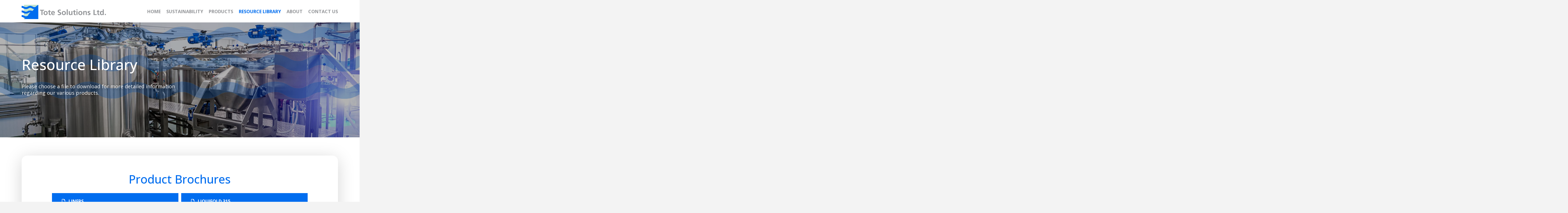

--- FILE ---
content_type: text/html; charset=UTF-8
request_url: https://totesolutions.com/resource-library/
body_size: 24306
content:
<!DOCTYPE html>
<html class="no-js" lang="en-CA" prefix="og: https://ogp.me/ns#">
<head>
<meta charset="UTF-8">
<meta name="viewport" content="width=device-width, initial-scale=1.0">
<link rel="pingback" href="https://totesolutions.com/xmlrpc.php">
	<style>img:is([sizes="auto" i], [sizes^="auto," i]) { contain-intrinsic-size: 3000px 1500px }</style>
	
<!-- Search Engine Optimization by Rank Math - https://rankmath.com/ -->
<title>Resource Library - Tote Solutions</title><link rel="preload" data-rocket-preload as="image" href="https://totesolutions.com/wp-content/uploads/2023/07/AdobeStock_339167094.jpeg" fetchpriority="high">
<meta name="description" content="Resource LibraryPlease choose a file to download for more detailed information regarding our various products.Product BrochuresLinersLiquiFold 315Harvest"/>
<meta name="robots" content="follow, index, max-snippet:-1, max-video-preview:-1, max-image-preview:large"/>
<link rel="canonical" href="https://totesolutions.com/resource-library/" />
<meta property="og:locale" content="en_US" />
<meta property="og:type" content="article" />
<meta property="og:title" content="Resource Library - Tote Solutions" />
<meta property="og:description" content="Resource LibraryPlease choose a file to download for more detailed information regarding our various products.Product BrochuresLinersLiquiFold 315Harvest" />
<meta property="og:url" content="https://totesolutions.com/resource-library/" />
<meta property="og:site_name" content="Tote Solutions" />
<meta property="og:updated_time" content="2024-10-16T16:54:43-04:00" />
<meta property="og:image" content="https://totesolutions.com/wp-content/uploads/2022/08/Tote-Solutions-Logo-Updated-July-01-1.png" />
<meta property="og:image:secure_url" content="https://totesolutions.com/wp-content/uploads/2022/08/Tote-Solutions-Logo-Updated-July-01-1.png" />
<meta property="og:image:width" content="1415" />
<meta property="og:image:height" content="578" />
<meta property="og:image:alt" content="Tote Solutions Logo Updated July 01 1" />
<meta property="og:image:type" content="image/png" />
<meta property="article:published_time" content="2022-08-24T13:36:51-04:00" />
<meta property="article:modified_time" content="2024-10-16T16:54:43-04:00" />
<meta name="twitter:card" content="summary_large_image" />
<meta name="twitter:title" content="Resource Library - Tote Solutions" />
<meta name="twitter:description" content="Resource LibraryPlease choose a file to download for more detailed information regarding our various products.Product BrochuresLinersLiquiFold 315Harvest" />
<meta name="twitter:image" content="https://totesolutions.com/wp-content/uploads/2022/08/Tote-Solutions-Logo-Updated-July-01-1.png" />
<meta name="twitter:label1" content="Time to read" />
<meta name="twitter:data1" content="3 minutes" />
<script type="application/ld+json" class="rank-math-schema">{"@context":"https://schema.org","@graph":[{"@type":"Place","@id":"https://totesolutions.com/#place","address":{"@type":"PostalAddress","addressCountry":"Canada"}},{"@type":"Organization","@id":"https://totesolutions.com/#organization","name":"Tote Solutions","url":"https://totesolutions.com","email":"info@totesolutions.com","address":{"@type":"PostalAddress","addressCountry":"Canada"},"logo":{"@type":"ImageObject","@id":"https://totesolutions.com/#logo","url":"https://totesolutions.com/wp-content/uploads/2022/08/Tote-Solutions-Logo-Updated-July-01-1.png","contentUrl":"https://totesolutions.com/wp-content/uploads/2022/08/Tote-Solutions-Logo-Updated-July-01-1.png","caption":"Tote Solutions","inLanguage":"en-CA","width":"1415","height":"578"},"contactPoint":[{"@type":"ContactPoint","telephone":"+1-778-808-4987","contactType":"customer support"}],"location":{"@id":"https://totesolutions.com/#place"}},{"@type":"WebSite","@id":"https://totesolutions.com/#website","url":"https://totesolutions.com","name":"Tote Solutions","publisher":{"@id":"https://totesolutions.com/#organization"},"inLanguage":"en-CA"},{"@type":"ImageObject","@id":"https://totesolutions.com/wp-content/uploads/2022/08/Tote-Solutions-Logo-Updated-July-01-1.png","url":"https://totesolutions.com/wp-content/uploads/2022/08/Tote-Solutions-Logo-Updated-July-01-1.png","width":"1415","height":"578","caption":"Tote Solutions Logo Updated July 01 1","inLanguage":"en-CA"},{"@type":"WebPage","@id":"https://totesolutions.com/resource-library/#webpage","url":"https://totesolutions.com/resource-library/","name":"Resource Library - Tote Solutions","datePublished":"2022-08-24T13:36:51-04:00","dateModified":"2024-10-16T16:54:43-04:00","isPartOf":{"@id":"https://totesolutions.com/#website"},"primaryImageOfPage":{"@id":"https://totesolutions.com/wp-content/uploads/2022/08/Tote-Solutions-Logo-Updated-July-01-1.png"},"inLanguage":"en-CA"},{"@type":"Person","@id":"https://totesolutions.com/author/totesolutions/","name":"totesolutions","url":"https://totesolutions.com/author/totesolutions/","image":{"@type":"ImageObject","@id":"https://secure.gravatar.com/avatar/3e6fffbf18003a76976a99d860a5545e0dc8e4a3a8862a78731705c2d3e51f7c?s=96&amp;d=mm&amp;r=g","url":"https://secure.gravatar.com/avatar/3e6fffbf18003a76976a99d860a5545e0dc8e4a3a8862a78731705c2d3e51f7c?s=96&amp;d=mm&amp;r=g","caption":"totesolutions","inLanguage":"en-CA"},"sameAs":["https://totesolutions.com"],"worksFor":{"@id":"https://totesolutions.com/#organization"}},{"@type":"Article","headline":"Resource Library - Tote Solutions","datePublished":"2022-08-24T13:36:51-04:00","dateModified":"2024-10-16T16:54:43-04:00","author":{"@id":"https://totesolutions.com/author/totesolutions/","name":"totesolutions"},"publisher":{"@id":"https://totesolutions.com/#organization"},"description":"Resource LibraryPlease choose a file to download for more detailed information regarding our various products.Product BrochuresLinersLiquiFold 315Harvest","name":"Resource Library - Tote Solutions","@id":"https://totesolutions.com/resource-library/#richSnippet","isPartOf":{"@id":"https://totesolutions.com/resource-library/#webpage"},"image":{"@id":"https://totesolutions.com/wp-content/uploads/2022/08/Tote-Solutions-Logo-Updated-July-01-1.png"},"inLanguage":"en-CA","mainEntityOfPage":{"@id":"https://totesolutions.com/resource-library/#webpage"}}]}</script>
<!-- /Rank Math WordPress SEO plugin -->

<link rel="alternate" type="application/rss+xml" title="Tote Solutions &raquo; Feed" href="https://totesolutions.com/feed/" />
<link rel='stylesheet' id='formidable-css' href='https://totesolutions.com/wp-content/plugins/formidable/css/formidableforms.css?ver=3311925' type='text/css' media='all' />
<style id='wp-emoji-styles-inline-css' type='text/css'>

	img.wp-smiley, img.emoji {
		display: inline !important;
		border: none !important;
		box-shadow: none !important;
		height: 1em !important;
		width: 1em !important;
		margin: 0 0.07em !important;
		vertical-align: -0.1em !important;
		background: none !important;
		padding: 0 !important;
	}
</style>
<link rel='stylesheet' id='wp-block-library-css' href='https://totesolutions.com/wp-includes/css/dist/block-library/style.min.css?ver=6.8.3' type='text/css' media='all' />
<style id='wp-block-library-theme-inline-css' type='text/css'>
.wp-block-audio :where(figcaption){color:#555;font-size:13px;text-align:center}.is-dark-theme .wp-block-audio :where(figcaption){color:#ffffffa6}.wp-block-audio{margin:0 0 1em}.wp-block-code{border:1px solid #ccc;border-radius:4px;font-family:Menlo,Consolas,monaco,monospace;padding:.8em 1em}.wp-block-embed :where(figcaption){color:#555;font-size:13px;text-align:center}.is-dark-theme .wp-block-embed :where(figcaption){color:#ffffffa6}.wp-block-embed{margin:0 0 1em}.blocks-gallery-caption{color:#555;font-size:13px;text-align:center}.is-dark-theme .blocks-gallery-caption{color:#ffffffa6}:root :where(.wp-block-image figcaption){color:#555;font-size:13px;text-align:center}.is-dark-theme :root :where(.wp-block-image figcaption){color:#ffffffa6}.wp-block-image{margin:0 0 1em}.wp-block-pullquote{border-bottom:4px solid;border-top:4px solid;color:currentColor;margin-bottom:1.75em}.wp-block-pullquote cite,.wp-block-pullquote footer,.wp-block-pullquote__citation{color:currentColor;font-size:.8125em;font-style:normal;text-transform:uppercase}.wp-block-quote{border-left:.25em solid;margin:0 0 1.75em;padding-left:1em}.wp-block-quote cite,.wp-block-quote footer{color:currentColor;font-size:.8125em;font-style:normal;position:relative}.wp-block-quote:where(.has-text-align-right){border-left:none;border-right:.25em solid;padding-left:0;padding-right:1em}.wp-block-quote:where(.has-text-align-center){border:none;padding-left:0}.wp-block-quote.is-large,.wp-block-quote.is-style-large,.wp-block-quote:where(.is-style-plain){border:none}.wp-block-search .wp-block-search__label{font-weight:700}.wp-block-search__button{border:1px solid #ccc;padding:.375em .625em}:where(.wp-block-group.has-background){padding:1.25em 2.375em}.wp-block-separator.has-css-opacity{opacity:.4}.wp-block-separator{border:none;border-bottom:2px solid;margin-left:auto;margin-right:auto}.wp-block-separator.has-alpha-channel-opacity{opacity:1}.wp-block-separator:not(.is-style-wide):not(.is-style-dots){width:100px}.wp-block-separator.has-background:not(.is-style-dots){border-bottom:none;height:1px}.wp-block-separator.has-background:not(.is-style-wide):not(.is-style-dots){height:2px}.wp-block-table{margin:0 0 1em}.wp-block-table td,.wp-block-table th{word-break:normal}.wp-block-table :where(figcaption){color:#555;font-size:13px;text-align:center}.is-dark-theme .wp-block-table :where(figcaption){color:#ffffffa6}.wp-block-video :where(figcaption){color:#555;font-size:13px;text-align:center}.is-dark-theme .wp-block-video :where(figcaption){color:#ffffffa6}.wp-block-video{margin:0 0 1em}:root :where(.wp-block-template-part.has-background){margin-bottom:0;margin-top:0;padding:1.25em 2.375em}
</style>
<style id='classic-theme-styles-inline-css' type='text/css'>
/*! This file is auto-generated */
.wp-block-button__link{color:#fff;background-color:#32373c;border-radius:9999px;box-shadow:none;text-decoration:none;padding:calc(.667em + 2px) calc(1.333em + 2px);font-size:1.125em}.wp-block-file__button{background:#32373c;color:#fff;text-decoration:none}
</style>
<style id='pdfemb-pdf-embedder-viewer-style-inline-css' type='text/css'>
.wp-block-pdfemb-pdf-embedder-viewer{max-width:none}

</style>
<link rel='stylesheet' id='dashicons-css' href='https://totesolutions.com/wp-includes/css/dashicons.min.css?ver=6.8.3' type='text/css' media='all' />
<link rel='stylesheet' id='essgrid-blocks-editor-css-css' href='https://totesolutions.com/wp-content/plugins/essential-grid/admin/includes/builders/gutenberg/build/index.css?ver=1743448968' type='text/css' media='all' />
<style id='global-styles-inline-css' type='text/css'>
:root{--wp--preset--aspect-ratio--square: 1;--wp--preset--aspect-ratio--4-3: 4/3;--wp--preset--aspect-ratio--3-4: 3/4;--wp--preset--aspect-ratio--3-2: 3/2;--wp--preset--aspect-ratio--2-3: 2/3;--wp--preset--aspect-ratio--16-9: 16/9;--wp--preset--aspect-ratio--9-16: 9/16;--wp--preset--color--black: #000000;--wp--preset--color--cyan-bluish-gray: #abb8c3;--wp--preset--color--white: #ffffff;--wp--preset--color--pale-pink: #f78da7;--wp--preset--color--vivid-red: #cf2e2e;--wp--preset--color--luminous-vivid-orange: #ff6900;--wp--preset--color--luminous-vivid-amber: #fcb900;--wp--preset--color--light-green-cyan: #7bdcb5;--wp--preset--color--vivid-green-cyan: #00d084;--wp--preset--color--pale-cyan-blue: #8ed1fc;--wp--preset--color--vivid-cyan-blue: #0693e3;--wp--preset--color--vivid-purple: #9b51e0;--wp--preset--gradient--vivid-cyan-blue-to-vivid-purple: linear-gradient(135deg,rgba(6,147,227,1) 0%,rgb(155,81,224) 100%);--wp--preset--gradient--light-green-cyan-to-vivid-green-cyan: linear-gradient(135deg,rgb(122,220,180) 0%,rgb(0,208,130) 100%);--wp--preset--gradient--luminous-vivid-amber-to-luminous-vivid-orange: linear-gradient(135deg,rgba(252,185,0,1) 0%,rgba(255,105,0,1) 100%);--wp--preset--gradient--luminous-vivid-orange-to-vivid-red: linear-gradient(135deg,rgba(255,105,0,1) 0%,rgb(207,46,46) 100%);--wp--preset--gradient--very-light-gray-to-cyan-bluish-gray: linear-gradient(135deg,rgb(238,238,238) 0%,rgb(169,184,195) 100%);--wp--preset--gradient--cool-to-warm-spectrum: linear-gradient(135deg,rgb(74,234,220) 0%,rgb(151,120,209) 20%,rgb(207,42,186) 40%,rgb(238,44,130) 60%,rgb(251,105,98) 80%,rgb(254,248,76) 100%);--wp--preset--gradient--blush-light-purple: linear-gradient(135deg,rgb(255,206,236) 0%,rgb(152,150,240) 100%);--wp--preset--gradient--blush-bordeaux: linear-gradient(135deg,rgb(254,205,165) 0%,rgb(254,45,45) 50%,rgb(107,0,62) 100%);--wp--preset--gradient--luminous-dusk: linear-gradient(135deg,rgb(255,203,112) 0%,rgb(199,81,192) 50%,rgb(65,88,208) 100%);--wp--preset--gradient--pale-ocean: linear-gradient(135deg,rgb(255,245,203) 0%,rgb(182,227,212) 50%,rgb(51,167,181) 100%);--wp--preset--gradient--electric-grass: linear-gradient(135deg,rgb(202,248,128) 0%,rgb(113,206,126) 100%);--wp--preset--gradient--midnight: linear-gradient(135deg,rgb(2,3,129) 0%,rgb(40,116,252) 100%);--wp--preset--font-size--small: 13px;--wp--preset--font-size--medium: 20px;--wp--preset--font-size--large: 36px;--wp--preset--font-size--x-large: 42px;--wp--preset--spacing--20: 0.44rem;--wp--preset--spacing--30: 0.67rem;--wp--preset--spacing--40: 1rem;--wp--preset--spacing--50: 1.5rem;--wp--preset--spacing--60: 2.25rem;--wp--preset--spacing--70: 3.38rem;--wp--preset--spacing--80: 5.06rem;--wp--preset--shadow--natural: 6px 6px 9px rgba(0, 0, 0, 0.2);--wp--preset--shadow--deep: 12px 12px 50px rgba(0, 0, 0, 0.4);--wp--preset--shadow--sharp: 6px 6px 0px rgba(0, 0, 0, 0.2);--wp--preset--shadow--outlined: 6px 6px 0px -3px rgba(255, 255, 255, 1), 6px 6px rgba(0, 0, 0, 1);--wp--preset--shadow--crisp: 6px 6px 0px rgba(0, 0, 0, 1);}:where(.is-layout-flex){gap: 0.5em;}:where(.is-layout-grid){gap: 0.5em;}body .is-layout-flex{display: flex;}.is-layout-flex{flex-wrap: wrap;align-items: center;}.is-layout-flex > :is(*, div){margin: 0;}body .is-layout-grid{display: grid;}.is-layout-grid > :is(*, div){margin: 0;}:where(.wp-block-columns.is-layout-flex){gap: 2em;}:where(.wp-block-columns.is-layout-grid){gap: 2em;}:where(.wp-block-post-template.is-layout-flex){gap: 1.25em;}:where(.wp-block-post-template.is-layout-grid){gap: 1.25em;}.has-black-color{color: var(--wp--preset--color--black) !important;}.has-cyan-bluish-gray-color{color: var(--wp--preset--color--cyan-bluish-gray) !important;}.has-white-color{color: var(--wp--preset--color--white) !important;}.has-pale-pink-color{color: var(--wp--preset--color--pale-pink) !important;}.has-vivid-red-color{color: var(--wp--preset--color--vivid-red) !important;}.has-luminous-vivid-orange-color{color: var(--wp--preset--color--luminous-vivid-orange) !important;}.has-luminous-vivid-amber-color{color: var(--wp--preset--color--luminous-vivid-amber) !important;}.has-light-green-cyan-color{color: var(--wp--preset--color--light-green-cyan) !important;}.has-vivid-green-cyan-color{color: var(--wp--preset--color--vivid-green-cyan) !important;}.has-pale-cyan-blue-color{color: var(--wp--preset--color--pale-cyan-blue) !important;}.has-vivid-cyan-blue-color{color: var(--wp--preset--color--vivid-cyan-blue) !important;}.has-vivid-purple-color{color: var(--wp--preset--color--vivid-purple) !important;}.has-black-background-color{background-color: var(--wp--preset--color--black) !important;}.has-cyan-bluish-gray-background-color{background-color: var(--wp--preset--color--cyan-bluish-gray) !important;}.has-white-background-color{background-color: var(--wp--preset--color--white) !important;}.has-pale-pink-background-color{background-color: var(--wp--preset--color--pale-pink) !important;}.has-vivid-red-background-color{background-color: var(--wp--preset--color--vivid-red) !important;}.has-luminous-vivid-orange-background-color{background-color: var(--wp--preset--color--luminous-vivid-orange) !important;}.has-luminous-vivid-amber-background-color{background-color: var(--wp--preset--color--luminous-vivid-amber) !important;}.has-light-green-cyan-background-color{background-color: var(--wp--preset--color--light-green-cyan) !important;}.has-vivid-green-cyan-background-color{background-color: var(--wp--preset--color--vivid-green-cyan) !important;}.has-pale-cyan-blue-background-color{background-color: var(--wp--preset--color--pale-cyan-blue) !important;}.has-vivid-cyan-blue-background-color{background-color: var(--wp--preset--color--vivid-cyan-blue) !important;}.has-vivid-purple-background-color{background-color: var(--wp--preset--color--vivid-purple) !important;}.has-black-border-color{border-color: var(--wp--preset--color--black) !important;}.has-cyan-bluish-gray-border-color{border-color: var(--wp--preset--color--cyan-bluish-gray) !important;}.has-white-border-color{border-color: var(--wp--preset--color--white) !important;}.has-pale-pink-border-color{border-color: var(--wp--preset--color--pale-pink) !important;}.has-vivid-red-border-color{border-color: var(--wp--preset--color--vivid-red) !important;}.has-luminous-vivid-orange-border-color{border-color: var(--wp--preset--color--luminous-vivid-orange) !important;}.has-luminous-vivid-amber-border-color{border-color: var(--wp--preset--color--luminous-vivid-amber) !important;}.has-light-green-cyan-border-color{border-color: var(--wp--preset--color--light-green-cyan) !important;}.has-vivid-green-cyan-border-color{border-color: var(--wp--preset--color--vivid-green-cyan) !important;}.has-pale-cyan-blue-border-color{border-color: var(--wp--preset--color--pale-cyan-blue) !important;}.has-vivid-cyan-blue-border-color{border-color: var(--wp--preset--color--vivid-cyan-blue) !important;}.has-vivid-purple-border-color{border-color: var(--wp--preset--color--vivid-purple) !important;}.has-vivid-cyan-blue-to-vivid-purple-gradient-background{background: var(--wp--preset--gradient--vivid-cyan-blue-to-vivid-purple) !important;}.has-light-green-cyan-to-vivid-green-cyan-gradient-background{background: var(--wp--preset--gradient--light-green-cyan-to-vivid-green-cyan) !important;}.has-luminous-vivid-amber-to-luminous-vivid-orange-gradient-background{background: var(--wp--preset--gradient--luminous-vivid-amber-to-luminous-vivid-orange) !important;}.has-luminous-vivid-orange-to-vivid-red-gradient-background{background: var(--wp--preset--gradient--luminous-vivid-orange-to-vivid-red) !important;}.has-very-light-gray-to-cyan-bluish-gray-gradient-background{background: var(--wp--preset--gradient--very-light-gray-to-cyan-bluish-gray) !important;}.has-cool-to-warm-spectrum-gradient-background{background: var(--wp--preset--gradient--cool-to-warm-spectrum) !important;}.has-blush-light-purple-gradient-background{background: var(--wp--preset--gradient--blush-light-purple) !important;}.has-blush-bordeaux-gradient-background{background: var(--wp--preset--gradient--blush-bordeaux) !important;}.has-luminous-dusk-gradient-background{background: var(--wp--preset--gradient--luminous-dusk) !important;}.has-pale-ocean-gradient-background{background: var(--wp--preset--gradient--pale-ocean) !important;}.has-electric-grass-gradient-background{background: var(--wp--preset--gradient--electric-grass) !important;}.has-midnight-gradient-background{background: var(--wp--preset--gradient--midnight) !important;}.has-small-font-size{font-size: var(--wp--preset--font-size--small) !important;}.has-medium-font-size{font-size: var(--wp--preset--font-size--medium) !important;}.has-large-font-size{font-size: var(--wp--preset--font-size--large) !important;}.has-x-large-font-size{font-size: var(--wp--preset--font-size--x-large) !important;}
:where(.wp-block-post-template.is-layout-flex){gap: 1.25em;}:where(.wp-block-post-template.is-layout-grid){gap: 1.25em;}
:where(.wp-block-columns.is-layout-flex){gap: 2em;}:where(.wp-block-columns.is-layout-grid){gap: 2em;}
:root :where(.wp-block-pullquote){font-size: 1.5em;line-height: 1.6;}
</style>
<link rel='stylesheet' id='x-stack-css' href='https://totesolutions.com/wp-content/themes/pro/framework/dist/css/site/stacks/renew.css?ver=6.6.3' type='text/css' media='all' />
<link rel='stylesheet' id='x-child-css' href='https://totesolutions.com/wp-content/themes/pro-child/style.css?ver=6.6.3' type='text/css' media='all' />
<link rel='stylesheet' id='tablepress-default-css' href='https://totesolutions.com/wp-content/plugins/tablepress/css/build/default.css?ver=3.1' type='text/css' media='all' />
<link rel='stylesheet' id='tp-fontello-css' href='https://totesolutions.com/wp-content/plugins/essential-grid/public/assets/font/fontello/css/fontello.css?ver=3.1.8' type='text/css' media='all' />
<link rel='stylesheet' id='esg-plugin-settings-css' href='https://totesolutions.com/wp-content/plugins/essential-grid/public/assets/css/settings.css?ver=3.1.8' type='text/css' media='all' />
<style id='cs-inline-css' type='text/css'>
@media (min-width:1200px){.x-hide-xl{display:none !important;}}@media (min-width:979px) and (max-width:1199px){.x-hide-lg{display:none !important;}}@media (min-width:767px) and (max-width:978px){.x-hide-md{display:none !important;}}@media (min-width:480px) and (max-width:766px){.x-hide-sm{display:none !important;}}@media (max-width:479px){.x-hide-xs{display:none !important;}} a,h1 a:hover,h2 a:hover,h3 a:hover,h4 a:hover,h5 a:hover,h6 a:hover,.x-comment-time:hover,#reply-title small a,.comment-reply-link:hover,.x-comment-author a:hover,.x-recent-posts a:hover .h-recent-posts{color:#006def;}a:hover,#reply-title small a:hover{color:rgb(35,68,106);}.entry-title i,.entry-title svg{color:#dddddd;}a.x-img-thumbnail:hover,li.bypostauthor > article.comment{border-color:#006def;}.flex-direction-nav a,.flex-control-nav a:hover,.flex-control-nav a.flex-active,.x-dropcap,.x-skill-bar .bar,.x-pricing-column.featured h2,.h-comments-title small,.x-pagination a:hover,.woocommerce-pagination a:hover,.x-entry-share .x-share:hover,.entry-thumb,.widget_tag_cloud .tagcloud a:hover,.widget_product_tag_cloud .tagcloud a:hover,.x-highlight,.x-recent-posts .x-recent-posts-img:after,.x-portfolio-filters{background-color:#006def;}.x-portfolio-filters:hover{background-color:rgb(35,68,106);}.x-main{width:calc(72% - 3.20197%);}.x-sidebar{width:calc(100% - 3.20197% - 72%);}.h-landmark{font-weight:400;}.x-comment-author a{color:rgb(0,0,0);}.x-comment-author a,.comment-form-author label,.comment-form-email label,.comment-form-url label,.comment-form-rating label,.comment-form-comment label,.widget_calendar #wp-calendar caption,.widget_calendar #wp-calendar th,.x-accordion-heading .x-accordion-toggle,.x-nav-tabs > li > a:hover,.x-nav-tabs > .active > a,.x-nav-tabs > .active > a:hover{color:#006def;}.widget_calendar #wp-calendar th{border-bottom-color:#006def;}.x-pagination span.current,.woocommerce-pagination span[aria-current],.x-portfolio-filters-menu,.widget_tag_cloud .tagcloud a,.h-feature-headline span i,.widget_price_filter .ui-slider .ui-slider-handle{background-color:#006def;}@media (max-width:978.98px){}html{font-size:18px;}@media (min-width:479px){html{font-size:18px;}}@media (min-width:766px){html{font-size:18px;}}@media (min-width:978px){html{font-size:18px;}}@media (min-width:1199px){html{font-size:18px;}}body{font-style:normal;font-weight:400;color:rgb(0,0,0);background-color:#f3f3f3;}.w-b{font-weight:400 !important;}h1,h2,h3,h4,h5,h6,.h1,.h2,.h3,.h4,.h5,.h6,.x-text-headline{font-family:"Open Sans",sans-serif;font-style:normal;font-weight:500;}h1,.h1{letter-spacing:0em;}h2,.h2{letter-spacing:0em;}h3,.h3{letter-spacing:0em;}h4,.h4{letter-spacing:0em;}h5,.h5{letter-spacing:0em;}h6,.h6{letter-spacing:0em;}.w-h{font-weight:500 !important;}.x-container.width{width:88%;}.x-container.max{max-width:1200px;}.x-bar-content.x-container.width{flex-basis:88%;}.x-main.full{float:none;clear:both;display:block;width:auto;}@media (max-width:978.98px){.x-main.full,.x-main.left,.x-main.right,.x-sidebar.left,.x-sidebar.right{float:none;display:block;width:auto !important;}}.entry-header,.entry-content{font-size:1rem;}body,input,button,select,textarea{font-family:"Open Sans",sans-serif;}h1,h2,h3,h4,h5,h6,.h1,.h2,.h3,.h4,.h5,.h6,h1 a,h2 a,h3 a,h4 a,h5 a,h6 a,.h1 a,.h2 a,.h3 a,.h4 a,.h5 a,.h6 a,blockquote{color:#006def;}.cfc-h-tx{color:#006def !important;}.cfc-h-bd{border-color:#006def !important;}.cfc-h-bg{background-color:#006def !important;}.cfc-b-tx{color:rgb(0,0,0) !important;}.cfc-b-bd{border-color:rgb(0,0,0) !important;}.cfc-b-bg{background-color:rgb(0,0,0) !important;}.x-btn,.button,[type="submit"]{color:#ffffff;border-color:#006def;background-color:#006def;text-shadow:0 0.075em 0.075em rgba(0,0,0,0.5);border-radius:0.25em;}.x-btn:hover,.button:hover,[type="submit"]:hover{color:#ffffff;border-color:rgb(35,68,106);background-color:rgb(35,68,106);text-shadow:0 0.075em 0.075em rgba(0,0,0,0.5);}.x-btn.x-btn-real,.x-btn.x-btn-real:hover{margin-bottom:0.25em;text-shadow:0 0.075em 0.075em rgba(0,0,0,0.65);}.x-btn.x-btn-real{box-shadow:0 0.25em 0 0 #a71000,0 4px 9px rgba(0,0,0,0.75);}.x-btn.x-btn-real:hover{box-shadow:0 0.25em 0 0 #a71000,0 4px 9px rgba(0,0,0,0.75);}.x-btn.x-btn-flat,.x-btn.x-btn-flat:hover{margin-bottom:0;text-shadow:0 0.075em 0.075em rgba(0,0,0,0.65);box-shadow:none;}.x-btn.x-btn-transparent,.x-btn.x-btn-transparent:hover{margin-bottom:0;border-width:3px;text-shadow:none;text-transform:uppercase;background-color:transparent;box-shadow:none;}.x-topbar .p-info,.x-topbar .p-info a,.x-topbar .x-social-global a{color:#006def;}.x-topbar .p-info a:hover{color:#3068b3;}.x-topbar{background-color:transparent;}.x-navbar .desktop .x-nav > li:before{padding-top:33px;}.x-navbar .desktop .x-nav > li > a,.x-navbar .desktop .sub-menu li > a,.x-navbar .mobile .x-nav li a{color:#939598;}.x-navbar .desktop .x-nav > li > a:hover,.x-navbar .desktop .x-nav > .x-active > a,.x-navbar .desktop .x-nav > .current-menu-item > a,.x-navbar .desktop .sub-menu li > a:hover,.x-navbar .desktop .sub-menu li.x-active > a,.x-navbar .desktop .sub-menu li.current-menu-item > a,.x-navbar .desktop .x-nav .x-megamenu > .sub-menu > li > a,.x-navbar .mobile .x-nav li > a:hover,.x-navbar .mobile .x-nav li.x-active > a,.x-navbar .mobile .x-nav li.current-menu-item > a{color:#006def;}.x-btn-navbar,.x-btn-navbar:hover{color:#006def;}.x-navbar .desktop .sub-menu li:before,.x-navbar .desktop .sub-menu li:after{background-color:#939598;}.x-navbar,.x-navbar .sub-menu{background-color:rgb(255,255,255) !important;}.x-btn-navbar,.x-btn-navbar.collapsed:hover{background-color:transparent;}.x-btn-navbar.collapsed{background-color:transparent;}.x-navbar .desktop .x-nav > li > a:hover > span,.x-navbar .desktop .x-nav > li.x-active > a > span,.x-navbar .desktop .x-nav > li.current-menu-item > a > span{box-shadow:0 2px 0 0 #006def;}.x-navbar .desktop .x-nav > li > a{height:80px;padding-top:33px;}.x-navbar .desktop .x-nav > li ul{top:80px;}.x-colophon.bottom{background-color:#edf4fc;}.x-colophon.bottom,.x-colophon.bottom a,.x-colophon.bottom .x-social-global a{color:rgb(0,0,0);}body.x-navbar-fixed-top-active .x-navbar-wrap{height:80px;}.x-navbar-inner{min-height:80px;}.x-brand{margin-top:7px;font-family:"Open Sans",sans-serif;font-size:42px;font-style:normal;font-weight:700;letter-spacing:-0.035em;color:#272727;}.x-brand:hover,.x-brand:focus{color:#272727;}.x-brand img{width:calc(750px / 2);}.x-navbar .x-nav-wrap .x-nav > li > a{font-family:"Open Sans",sans-serif;font-style:normal;font-weight:700;letter-spacing:0em;text-transform:uppercase;}.x-navbar .desktop .x-nav > li > a{font-size:16px;}.x-navbar .desktop .x-nav > li > a:not(.x-btn-navbar-woocommerce){padding-left:10px;padding-right:10px;}.x-navbar .desktop .x-nav > li > a > span{margin-right:-0em;}.x-btn-navbar{margin-top:18px;}.x-btn-navbar,.x-btn-navbar.collapsed{font-size:24px;}@media (max-width:979px){body.x-navbar-fixed-top-active .x-navbar-wrap{height:auto;}.x-widgetbar{left:0;right:0;}}.x-colophon.bottom{background-color:#edf4fc;}.x-colophon.bottom,.x-colophon.bottom a,.x-colophon.bottom .x-social-global a{color:rgb(0,0,0);}.bg .mejs-container,.x-video .mejs-container{position:unset !important;} @font-face{font-family:'FontAwesomePro';font-style:normal;font-weight:900;font-display:block;src:url('https://totesolutions.com/wp-content/themes/pro/cornerstone/assets/fonts/fa-solid-900.woff2?ver=6.7.2') format('woff2'),url('https://totesolutions.com/wp-content/themes/pro/cornerstone/assets/fonts/fa-solid-900.ttf?ver=6.7.2') format('truetype');}[data-x-fa-pro-icon]{font-family:"FontAwesomePro" !important;}[data-x-fa-pro-icon]:before{content:attr(data-x-fa-pro-icon);}[data-x-icon],[data-x-icon-o],[data-x-icon-l],[data-x-icon-s],[data-x-icon-b],[data-x-icon-sr],[data-x-icon-ss],[data-x-icon-sl],[data-x-fa-pro-icon],[class*="cs-fa-"]{display:inline-flex;font-style:normal;font-weight:400;text-decoration:inherit;text-rendering:auto;-webkit-font-smoothing:antialiased;-moz-osx-font-smoothing:grayscale;}[data-x-icon].left,[data-x-icon-o].left,[data-x-icon-l].left,[data-x-icon-s].left,[data-x-icon-b].left,[data-x-icon-sr].left,[data-x-icon-ss].left,[data-x-icon-sl].left,[data-x-fa-pro-icon].left,[class*="cs-fa-"].left{margin-right:0.5em;}[data-x-icon].right,[data-x-icon-o].right,[data-x-icon-l].right,[data-x-icon-s].right,[data-x-icon-b].right,[data-x-icon-sr].right,[data-x-icon-ss].right,[data-x-icon-sl].right,[data-x-fa-pro-icon].right,[class*="cs-fa-"].right{margin-left:0.5em;}[data-x-icon]:before,[data-x-icon-o]:before,[data-x-icon-l]:before,[data-x-icon-s]:before,[data-x-icon-b]:before,[data-x-icon-sr]:before,[data-x-icon-ss]:before,[data-x-icon-sl]:before,[data-x-fa-pro-icon]:before,[class*="cs-fa-"]:before{line-height:1;}@font-face{font-family:'FontAwesome';font-style:normal;font-weight:900;font-display:block;src:url('https://totesolutions.com/wp-content/themes/pro/cornerstone/assets/fonts/fa-solid-900.woff2?ver=6.7.2') format('woff2'),url('https://totesolutions.com/wp-content/themes/pro/cornerstone/assets/fonts/fa-solid-900.ttf?ver=6.7.2') format('truetype');}[data-x-icon],[data-x-icon-s],[data-x-icon][class*="cs-fa-"]{font-family:"FontAwesome" !important;font-weight:900;}[data-x-icon]:before,[data-x-icon][class*="cs-fa-"]:before{content:attr(data-x-icon);}[data-x-icon-s]:before{content:attr(data-x-icon-s);}@font-face{font-family:'FontAwesomeRegular';font-style:normal;font-weight:400;font-display:block;src:url('https://totesolutions.com/wp-content/themes/pro/cornerstone/assets/fonts/fa-regular-400.woff2?ver=6.7.2') format('woff2'),url('https://totesolutions.com/wp-content/themes/pro/cornerstone/assets/fonts/fa-regular-400.ttf?ver=6.7.2') format('truetype');}@font-face{font-family:'FontAwesomePro';font-style:normal;font-weight:400;font-display:block;src:url('https://totesolutions.com/wp-content/themes/pro/cornerstone/assets/fonts/fa-regular-400.woff2?ver=6.7.2') format('woff2'),url('https://totesolutions.com/wp-content/themes/pro/cornerstone/assets/fonts/fa-regular-400.ttf?ver=6.7.2') format('truetype');}[data-x-icon-o]{font-family:"FontAwesomeRegular" !important;}[data-x-icon-o]:before{content:attr(data-x-icon-o);}@font-face{font-family:'FontAwesomeLight';font-style:normal;font-weight:300;font-display:block;src:url('https://totesolutions.com/wp-content/themes/pro/cornerstone/assets/fonts/fa-light-300.woff2?ver=6.7.2') format('woff2'),url('https://totesolutions.com/wp-content/themes/pro/cornerstone/assets/fonts/fa-light-300.ttf?ver=6.7.2') format('truetype');}@font-face{font-family:'FontAwesomePro';font-style:normal;font-weight:300;font-display:block;src:url('https://totesolutions.com/wp-content/themes/pro/cornerstone/assets/fonts/fa-light-300.woff2?ver=6.7.2') format('woff2'),url('https://totesolutions.com/wp-content/themes/pro/cornerstone/assets/fonts/fa-light-300.ttf?ver=6.7.2') format('truetype');}[data-x-icon-l]{font-family:"FontAwesomeLight" !important;font-weight:300;}[data-x-icon-l]:before{content:attr(data-x-icon-l);}@font-face{font-family:'FontAwesomeBrands';font-style:normal;font-weight:normal;font-display:block;src:url('https://totesolutions.com/wp-content/themes/pro/cornerstone/assets/fonts/fa-brands-400.woff2?ver=6.7.2') format('woff2'),url('https://totesolutions.com/wp-content/themes/pro/cornerstone/assets/fonts/fa-brands-400.ttf?ver=6.7.2') format('truetype');}[data-x-icon-b]{font-family:"FontAwesomeBrands" !important;}[data-x-icon-b]:before{content:attr(data-x-icon-b);}.widget.widget_rss li .rsswidget:before{content:"\f35d";padding-right:0.4em;font-family:"FontAwesome";} .mss-0.x-section{margin-top:0px;margin-right:0px;margin-bottom:0px;margin-left:0px;border-top-width:0;border-right-width:0;border-bottom-width:0;border-left-width:0;padding-right:0px;padding-left:0px;}.mss-1.x-section{padding-top:120px;padding-bottom:120px;}.mss-2.x-section{z-index:1;}.mss-3.x-section{padding-top:65px;padding-bottom:65px;}.mss-4.x-section{padding-top:0px;}.mss-5.x-section{padding-bottom:60px;background-color:#006def;}.mss-6.x-section{padding-bottom:0px;background-color:#edf4fc;z-index:auto;}.mss-7.x-row{z-index:auto;margin-right:auto;margin-left:auto;border-top-width:0;border-right-width:0;border-bottom-width:0;border-left-width:0;font-size:1em;}.mss-7 > .x-row-inner{flex-direction:row;align-items:stretch;align-content:stretch;}.mss-7 > .x-row-inner > *{margin-top:calc(20px / 2);margin-bottom:calc(20px / 2);margin-right:calc(20px / 2);margin-left:calc(20px / 2);}.mss-8.x-row{width:100%;}.mss-9 > .x-row-inner{justify-content:flex-start;}.mss-a.x-row{padding-top:0px;padding-right:6%;padding-bottom:0px;padding-left:6%;}.mss-b > .x-row-inner{margin-top:calc((20px / 2) * -1);margin-right:calc((20px / 2) * -1);margin-bottom:calc((20px / 2) * -1);margin-left:calc((20px / 2) * -1);}.mss-c.x-row{border-top-left-radius:020px;border-top-right-radius:020px;border-bottom-right-radius:020px;border-bottom-left-radius:020px;padding-top:60px;padding-right:60px;padding-bottom:60px;padding-left:60px;background-color:rgb(255,255,255);box-shadow:0px 10px 60px 0px rgba(0,0,0,0.17);}.mss-c > .x-row-inner{justify-content:center;}.mss-d.x-row{padding-top:1px;padding-right:1px;padding-bottom:1px;padding-left:1px;}.mss-d > .x-row-inner{margin-top:calc(((20px / 2) + 1px) * -1);margin-right:calc(((20px / 2) + 1px) * -1);margin-bottom:calc(((20px / 2) + 1px) * -1);margin-left:calc(((20px / 2) + 1px) * -1);}.mss-e{--gap:20px;}.mss-f > .x-row-inner > *:nth-child(1n - 0) {flex-basis:calc(100% - clamp(0px,var(--gap),9999px));}.mss-g > .x-row-inner > *:nth-child(1n - 0) {flex-basis:calc(100% - clamp(0px,var(--gap),9999px));}.mss-h > .x-row-inner > *:nth-child(1n - 0) {flex-basis:calc(100% - clamp(0px,var(--gap),9999px));}.mss-i > .x-row-inner > *:nth-child(1n - 0) {flex-basis:calc(100% - clamp(0px,var(--gap),9999px));}.mss-j.x-col{z-index:1;border-top-width:0;border-right-width:0;border-bottom-width:0;border-left-width:0;font-size:1em;}.mss-l.x-col{text-align:center;}.mss-m.x-col{display:flex;flex-direction:row;justify-content:flex-start;align-items:flex-start;flex-wrap:wrap;align-content:flex-start;max-width:920px;}.mss-n.x-col{padding-top:0px;padding-right:60px;padding-bottom:100px;padding-left:60px;}.mss-o{padding-top:2em;}.mss-p{padding-right:0;padding-bottom:0;padding-left:0;font-size:1em;}.mss-q{padding-top:65px;}@media screen and (max-width:766px){.mss-n.x-col{padding-right:30px;padding-left:30px;}} .ubermenu-skin-minimal .ubermenu-submenu .ubermenu-target,.ubermenu-skin-minimal .ubermenu-item-level-0 > .ubermenu-target{color:#939598;}.ubermenu .ubermenu-target-text{text-transform:uppercase;}.ubermenu .ubermenu-target{padding:15px 12px;}.x-navbar-inner .x-container.max{max-width:88%;}@media screen and (max-width:1400px){.x-brand img{width:300px;margin-top:10px;}}:root{--primary:#006def;--secondary:#b9e0cb;--tertiary:#a7a8ac;--button-padding:1rem 1.875rem;--grey:#939598;--bg-blue:#edf4fc;}h1,h2,h3,h4,h5,h6,.h1,.h2,.h3,.h4,.h5,.h6,.x-img{margin:0;}p{line-height:1.3;}.h1{line-height:1.2;}.h2{line-height:1.2;}.h3{line-height:1.2;}.h4{line-height:1.4;}.h5{line-height:1.3;}.h6{line-height:1.3;}@media all and (max-width:978px){.h1{font-size:48px;}}@media all and (max-width:768px){.h1{font-size:40px;}}.text-primary{color:var(--primary);}.text-secondary{color:var(--secondary);}.text-tertiary{color:var(--tertiary);}.text-white{color:white;}.text-black{color:black;}.uppercase{text-transform:uppercase;}.capitalize{text-transform:capitalize;}.bold{font-weight:700;}.thin{font-weight:400;}.heading-bg-primary{background-color:var(--primary);color:white;}a{transition:0.3s;}.x-btn,.button,[type="submit"]{text-shadow:none;padding:var(--button-padding);border-radius:0;text-transform:uppercase;font-weight:700;}.x-btn:hover,.button:hover,[type="submit"]:hover{text-shadow:none;}.x-btn [class*="x-icon-"]{transition:0s;}.btn-text{color:var(--primary);background:transparent;border:none;padding:0;}.btn-text:hover{color:var(--primary);background:transparent;text-decoration:underline;}.btn-request-quote{display:block;margin-bottom:1rem;}.btn-cta-get-my-quote{border-color:white;}.btn-cta-get-my-quote:hover{border-color:white;}.btn-round{border-radius:30px;border:none;padding-left:36px;padding-right:36px;}.btn-round.border.white{background:transparent;border:2px solid white;}.btn-white{background-color:white;color:var(--primary);}.full-image-cover{width:100%;height:100%;object-fit:cover;}.custom-aspect-ratio{--aspect-ratio:500/334;position:relative;height:0;width:100%;padding-bottom:calc(100% / (var(--aspect-ratio)));}.custom-aspect-ratio img{position:absolute;top:0;left:0;width:100%;height:100%;object-fit:cover;}.img-black-and-white{-webkit-filter:brightness(0) invert(1);filter:brightness(0) invert(1);}.image-full{width:100%;height:100%;object-fit:cover;}.image-width-full{width:100%;}.image-cover{object-fit:cover;}.image-contain{object-fit:contain;}.mt-1{margin-top:1rem;}.mt-2{margin-top:2rem;}.mt-3{margin-top:3rem;}.mt-4{margin-top:4rem;}.mt-auto{margin-top:auto;}.mb-0{margin-bottom:0;}.mb-1{margin-bottom:1rem;}.mb-2{margin-bottom:2rem;}.mb-3{margin-bottom:3rem;}.mb-4{margin-bottom:4rem;}.ml-1{margin-left:1rem;}.ml-2{margin-left:2rem;}.ml-3{margin-left:3rem;}.ml-4{margin-left:4rem;}.ml-auto{margin-left:auto;}.mr-1{margin-right:1rem;}.mr-2{margin-right:2rem;}.mr-3{margin-right:3rem;}.mr-4{margin-right:4rem;}.mr-auto{margin-right:auto;}.p-mb-0 p{margin-bottom:0;}.pt-1{padding-top:1rem;}.pb-1{padding-bottom:1rem;}@media all and (max-width:978px){.mobile.swap-columns{display:flex;}.left-column{order:2;}.right-column{order:1;}}.x-topbar{min-height:inherit;padding:8px 0;}.x-topbar p{margin-bottom:0;}.x-topbar .custom-icon-box .icon-box:not(:last-child){border-bottom:1px solid var(--primary);}@media all and (min-width:900px){.x-topbar .custom-icon-box{justify-content:flex-end;}.x-topbar .custom-icon-box .icon-box:not(:last-child){border-bottom:none;border-right:1px solid var(--primary);}}.custom-icon-box{display:flex;flex-direction:column;}.custom-icon-box .icon-box:not(:last-child){margin-bottom:12px;padding-bottom:12px;border-bottom:1px solid white;}.custom-icon-box span:first-child{display:flex;align-items:center;font-weight:600;}.custom-icon-box span:last-child{font-weight:bold;color:black;display:none;}.custom-icon-box img{width:16px;height:16px;object-fit:contain;margin-right:12px;}@media all and (min-width:900px){.custom-icon-box{flex-direction:row;}.custom-icon-box .icon-box:not(:last-child){border-bottom:none;margin-bottom:0;padding-bottom:0;margin-right:20px;padding-right:20px;border-right:1px solid white;}.custom-icon-box span:last-child{display:block;}}.x-navbar .desktop .x-nav > li > a:hover > span,.x-navbar .desktop .x-nav > li.x-active > a > span,.x-navbar .desktop .x-nav > li.current-menu-item > a > span,.x-btn-navbar{box-shadow:none;}.x-navbar .desktop .x-nav > li > a{transition:0.3s;}.x-navbar .desktop .x-nav > li > a > span{padding:0;}.x-brand img{image-rendering:-webkit-optimize-contrast;}.x-navbar .desktop .sub-menu li.current-menu-item > a{color:white;}.desktop .sub-menu{padding:0;}.x-navbar .desktop .sub-menu li > a{background:var(--primary);color:white;padding:0.75rem 1.25rem;}.x-navbar .desktop .sub-menu li > a:hover{color:white;}.x-navbar .desktop .sub-menu li.x-active > a{color:white;}.desktop .sub-menu{min-width:200px;}.masthead-inline .x-navbar .desktop .x-nav > .menu-item > .sub-menu{right:40%;transform:translateX(50%);}.masthead-inline .x-navbar .desktop .x-nav > .menu-item > .sub-menu .sub-menu{top:0;right:-100%;}.x-navbar .mobile .x-nav li > a{margin-bottom:0;border:none;font-size:16px;padding-left:0;padding-right:0;}.x-navbar .mobile .x-nav li:not(:last-child) > a{border-bottom:none;}@media (max-width:1160px){.x-nav-wrap.desktop{display:none;}.masthead-inline .x-btn-navbar{display:block;float:right;}.x-nav-wrap.mobile.x-collapsed{display:none;}.x-nav-wrap.mobile{display:block;}}#ubermenu-main-2-primary-2{margin-top:16px;}.x-colophon.top{background-color:var(--bg-blue);padding-top:65px;padding-bottom:65px;color:var(--grey);text-align:center;}.x-colophon.top a{color:var(--grey);}.x-colophon.top a:hover{color:var(--primary);}.widget_nav_menu .current-menu-item > a{color:var(--primary);}.x-colophon.top .widget_nav_menu .current-menu-item > a:after{display:none;}.x-colophon.top .widget ul,.x-colophon.top .widget ul li{background:transparent;border:none;}.widget_nav_menu ul > li a{margin:0 0 0.6rem;}.x-colophon.top .textwidget .social{display:flex;flex-direction:column;align-items:center;line-height:1.5;}.x-colophon.top .social > *{display:flex;align-items:center;margin:0 0 0.6rem;}.x-colophon.top .social a img{width:16px;height:16px;object-fit:contain;margin-right:8px;}[data-x-icon-l]:before{content:'';}.x-colophon.bottom{padding:0;}.with_frm_style .frm_form_fields > fieldset,.with_frm_style form{padding:0;}.with_frm_style .frm_top_container .frm_primary_label{font-family:Helvetica;color:white;}.frm_style_formidable-style.with_frm_style .frm-show-form .frm_section_heading h3[class*="frm_pos_"]{color:white;margin-bottom:0;border-top:none;}.with_frm_style input[type="text"],.frm_form_fields input[type="tel"],.frm_form_fields input[type="email"],.frm_form_fields select,.frm_form_fields textarea{border-radius:0;border:none;background:white;box-shadow:none;appearance:none;-moz-appearance:none;-webkit-appearance:none;}.with_frm_style input[type="text"],.frm_form_fields input[type="tel"],.frm_form_fields input[type="email"],.frm_form_fields select{height:50px;}.frm_style_formidable-style.with_frm_style .frm_submit button{padding:var(--button-padding);border-radius:0;border:none;font-family:inherit;background:var(--primary);box-shadow:none;margin:0;font-size:1rem;line-height:1.3;}#frm_field_10-country_container{margin-bottom:0;}.blog .x-header-landmark,.single-post .x-header-landmark{}.blog .h-landmark,.single-post .h-landmark{font-size:54px;}.blog article{border-bottom:1px solid #dedede;}.blog article.hentry:first-child{margin-top:0px;}.blog article.hentry{margin-top:40px;padding-bottom:40px;}.blog article .entry-wrap{display:grid;grid-gap:0 20px;}.blog article .entry-wrap .entry-featured{margin-top:0;padding:0 0 8px;border:none;grid-column:1/2;grid-row:1/2;}.blog article .entry-wrap .entry-featured a,.blog article .entry-wrap .entry-featured a img{height:100%;max-height:320px;min-height:320px;object-fit:cover;}.blog article .entry-wrap .entry-header{grid-column:1/2;grid-row:2/3;display:flex;flex-direction:column-reverse;padding:1rem 0;}.blog article .entry-wrap .entry-header .p-meta{margin-top:0;}.blog article .entry-wrap .entry-header .entry-title::before,.blog article .entry-wrap .entry-header .p-meta > span:nth-child(1),.blog article .entry-wrap .entry-header .p-meta > span:nth-child(3)::after,.blog article .entry-wrap .entry-header .p-meta > span:nth-child(4){display:none;}.blog article .entry-wrap .entry-content{margin-top:0;grid-column:1/2;grid-row:3/4;}@media all and (min-width:768px){.blog article .entry-wrap{grid-template-columns:1fr 1fr;grid-template-rows:auto 1fr;grid-gap:0 40px;}.blog article .entry-wrap .entry-featured{grid-column:1/2;grid-row:1/3;}.blog article .entry-wrap .entry-header{grid-column:2/3;grid-row:1/2;padding:0 0 1rem;}.blog article .entry-wrap .entry-content{grid-column:2/3;grid-row:2/3;}}.blog article#post-91 .entry-wrap .entry-featured a img{object-position:50% 10%;}.blog article#post-79 .entry-wrap .entry-featured a img{object-position:50% 10%;}.blog article#post-70 .entry-wrap .entry-featured a img{object-position:50% 10%;}.post-template-default .format-standard .entry-title:before{display:none;}.post-template-default .entry-wrap{display:flex;flex-direction:column;}.post-template-default .entry-featured{margin:0 0 25px;padding:0;border:none;order:1;}.post-template-default .entry-header{order:2;}.post-template-default .entry-content{order:3;}.post-template-default article .entry-wrap .entry-header .p-meta > span:nth-child(1){display:none;}.post-template-default .entry-thumb img{}.banner-slider-image{width:100%;}.bg-right-triangle{position:absolute;width:0;height:0;bottom:-1px;border-style:solid;border-width:150px 100vw 0 0;border-color:transparent var(--primary) transparent transparent;pointer-events:none;}.bg-right-triangle-light{position:absolute;width:0;height:0;bottom:-1px;border-style:solid;border-width:150px 100vw 0 0;border-color:transparent var(--bg-blue) transparent transparent;pointer-events:none;}.bg-right-triangle.liquifold{border-width:65vw 100vw 0 0;}.bg-right-triangle.contact{border-width:440px 100vw 0 0;}.asset-wrapper{display:block;width:100%;height:100%;}.asset-wrapper .asset-dots{display:block;width:30%;height:9rem;position:absolute;}.asset-wrapper .asset-dots:before{display:block;content:"";position:absolute;background-image:url("https://totesolutions.com/wp-content/uploads/2022/07/svg-dots.svg");background-size:300px;background-repeat:repeat;width:100%;height:100%;opacity:0.05;}.asset-dots.top{top:0;}.asset-dots.right{right:0;}.asset-dots.bottom{bottom:0;}.asset-dots.left{left:0;}.bg-product-gradient{background-color:#53b7e3;background-color:white;}.product-icon{background:white;position:absolute;top:0;left:35px;transform:translateY(-50%);width:80px;height:80px;border-radius:50%;box-shadow:0px 0px 25px -5px rgb(150 174 198 / 40%);display:flex;justify-content:center;align-items:center;z-index:2;}.product-icon img{width:45px;height:45px;}.product-title{padding:40px 0 20px 35px;font-size:24px;font-weight:bold;color:white;color:#2e6be7;line-height:1.2;border-radius:20px 20px 0 0;overflow:hidden;position:relative;z-index:1;}.product-title div{position:relative;z-index:2;}.product-title img{position:absolute;top:0;right:-50%;}.product-content{padding:35px;}.about-feature-list ul{margin:0;list-style:none;}.about-feature-list ul li:first-child{border-top:1px solid white;}.about-feature-list ul li{border-bottom:1px solid white;}.about-feature-list ul li{padding:20px 0;}.products-small-pic{max-width:345px;width:100%;aspect-ratio:345 / 213;object-fit:contain;}.contact.custom-icon-box span:last-child{font-weight:bold;color:black;display:block;}@media all and (min-width:900px){.contact.custom-icon-box{flex-direction:column;}.contact.custom-icon-box .icon-box:not(:last-child){margin-bottom:12px;padding-bottom:12px;border-bottom:1px solid #a7a8ac;margin-right:0;padding-right:0;border-right:none;}.custom-icon-box span:last-child{display:block;}}.service-hours .row{display:flex;justify-content:space-between;margin-bottom:8px;position:relative;}.service-hours .row.closed{font-weight:bold;color:black;}.service-hours .row span{background-color:#ffffff;z-index:2;}.service-hours .row span:first-child{padding-right:10px;}.service-hours .row span:last-child{padding-left:10px;}.service-hours .row:after{position:absolute;content:"";border-bottom:1px dashed #a7a8ac;height:1px;width:100%;bottom:50%;left:0;z-index:1;transform:translateY(-50%);}.google-map{margin-bottom:-8px;}.product-image{padding:30px;box-shadow:rgba(0,0,0,0.05) 0px 0px 0px 1px;border-radius:5px;width:100%;max-width:600px;aspect-ratio:16 / 9;object-fit:contain;background:white;}.list-attribute{display:flex;margin-bottom:30px;}.list-attribute span{padding:8px 20px;font-size:14px;border:1px solid #ccc;border-radius:5px;margin-right:15px;margin-bottom:15px;display:flex;align-items:center;}.product-column.x-col{box-shadow:rgba(0,0,0,0.05) 0px 0px 0px 1px;background:white;border-radius:5px;padding:30px;}@media all and (min-width:980px){.product-column-row-padding{}}.product-column-row-image{margin-top:20px;margin-bottom:20px;width:100%;max-width:260px;object-fit:contain;aspect-ratio:1/1;}.product-column-row-heading{font-size:18px;}.custom-check-list{list-style:none;margin-left:0;font-size:16px;}.custom-check-list li{display:flex;align-items:start;margin-bottom:4px;}.custom-check-list i{margin-right:8px;}.datasheet-modal .x-graphic{display:flex;width:100%;height:100%;}.product-detail-modal{}.product-detail-modal.x-anchor-toggle{position:absolute;}.product-detail-modal.x-anchor-toggle.x-anchor{display:flex;}.product-detail-modal.x-anchor-toggle .x-graphic{display:flex;width:100%;height:100%;}.product-detail-modal .product-detail-popup-image{aspect-ratio:16 / 9;width:100%;object-fit:cover;margin-bottom:2rem;}.product-detail-modal .product-detail-popup-description table{margin-bottom:0;}.product-accordion.x-acc .x-acc-item + .x-acc-item{margin-top:0;}.product-template-default .x-header-landmark{display:none;}.product-template-default[class*="woocommerce"] div.product .woocommerce-tabs{background-color:var(--bg-blue);}.product-template-default[class*="woocommerce"] div.product .woocommerce-tabs .x-global-block h2{margin-bottom:0;}.product-template-default[class*="woocommerce"] div.product .woocommerce-tabs p:last-child{margin-bottom:1.5em;}.product-template-default[class*="woocommerce"] div.product .woocommerce-tabs .x-row-inner{margin-left:0;margin-right:0;}.woocommerce-product-gallery .flex-control-nav.flex-control-thumbs{position:relative;}@media all and (min-width:768px){.woocommerce-product-gallery{display:flex;flex-direction:column;}.woocommerce-product-gallery .flex-viewport{order:2;}.woocommerce-product-gallery .flex-control-nav{order:1;}.woocommerce-product-gallery .flex-control-nav li{display:block;box-shadow:none;background:transparent;}.woocommerce-product-gallery .flex-control-nav.flex-control-thumbs li:not(:first-child){margin-left:0;margin-right:0;}.woocommerce-product-gallery .flex-control-nav.flex-control-thumbs{padding:0;display:flex;justify-content:start;flex-wrap:wrap;}.woocommerce-product-gallery .flex-control-nav.flex-control-thumbs img{min-width:50px;height:50px;border:3px solid transparent;}.woocommerce-product-gallery .flex-control-nav.flex-control-thumbs img.flex-active{border:3px solid var(--primary);padding:1px;}.woocommerce-product-gallery .flex-control-nav.flex-control-thumbs img:not(:hover):not(.flex-active){opacity:1;}}.product-gallery-text{display:none;}@media all and (min-width:768px){.product-gallery-text{display:block;clear:both;width:48%;text-align:center;}}.product-template-default[class*="woocommerce"] div.product .posted_in{display:block;margin-top:2.5em;padding-top:2.5em;border-top:1px solid #ccc;}.product-template-default[class*="woocommerce"] div.product .woocommerce-tabs .x-nav-tabs,.product-template-default[class*="woocommerce"] div.product .woocommerce-tabs .x-nav-tabs.top > li a{border:none;}.product-template-default[class*="woocommerce"] div.product .woocommerce-tabs .x-nav-tabs.top > li{border-right:1px solid white;}.product-template-default[class*="woocommerce"] div.product .woocommerce-tabs .x-nav-tabs > li a{background:var(--primary);color:white;padding:0.95em 0.75em;}.product-template-default[class*="woocommerce"] div.product .woocommerce-tabs .x-nav-tabs > li a:hover,.product-template-default[class*="woocommerce"] div.product .woocommerce-tabs .x-nav-tabs.top > .active > a{background:rgb(35,68,106);}.product-template-default[class*="woocommerce"] #top > .x-container.max{}.product-template-default[class*="woocommerce"] div.product .woocommerce-tabs .x-tab-content{border:none;}.x-tab-content .x-tab-pane{padding:65px 0;background-color:transparent;}.table-spec table{overflow-x:scroll;}.table-spec tr{}.table-spec tr:nth-child(odd){}.tablepress-scroll{overflow-x:scroll;}.tablepress{font-size:14px;background-color:var(--bg-blue);}.tablepress .odd td{background-color:transparent;}.tablepress tr td:nth-child(odd){}.tablepress thead th{background-color:var(--primary);color:white;padding:12px 16px;}.tablepress thead th:first-child{}.tablepress td{padding:12px 16px;}.tablepress .row-hover tr.odd:hover td:nth-child(odd),.tablepress .row-hover tr.odd:hover td:nth-child(even){background:transparent;}.tablepress .row-hover tr.even:hover td:nth-child(odd),.tablepress .row-hover tr.even:hover td:nth-child(even){background-color:white;}.tablepress tbody{overflow-x:scroll;}#tablepress-1{}#tablepress-2 tr td{width:50%;}#tablepress-3 tr td.column-1{width:40%;}#tablepress-3 tr td.column-2,#tablepress-3 tr td.column-3{width:30%;}#tablepress-5 tr td.column-1{width:40%;}#tablepress-5 tr td.column-2,#tablepress-5 tr td.column-3{width:30%;}#tablepress-8 tr td,#tablepress-20 tr td{width:25%;}#tablepress-9 tr td,#tablepress-22 tr td{width:20%;}#tablepress-10 tr td,#tablepress-23 tr td{width:50%;}#tablepress-11 tr td,#tablepress-24 tr td{width:50%;}#tablepress-12 tr td{width:50%;}#tablepress-13 tr td,#tablepress-25 tr td{width:50%;}#tablepress-14 tr td,#tablepress-26 tr td{width:50%;}#tablepress-15 tr td{width:50%;}#tablepress-18 tr td{width:50%;}#tablepress-19 tr td{width:25%;}#tablepress-27 tr td{width:25%;}#tablepress-27 tr td img{width:100%;}.related-product-image{aspect-ratio:364/230;object-fit:contain;width:100%;background-color:white;}.x-navbar-inner .x-container.max{}.ubermenu-skin-minimal{font-size:16px;}.ubermenu-skin-minimal.ubermenu-horizontal .ubermenu-item-level-0 > .ubermenu-submenu-drop{background-color:var(--primary);border:none;}.ubermenu .ubermenu-item-layout-image_left > .ubermenu-target-text{padding:0;}.ubermenu-skin-minimal.ubermenu .ubermenu-submenu .ubermenu-item-header > .ubermenu-target,.ubermenu-skin-minimal.ubermenu .ubermenu-submenu .ubermenu-item-header > .ubermenu-target:hover{color:white;text-align:center;}.ubermenu-skin-minimal.ubermenu .ubermenu-image{aspect-ratio:4/3;width:100%;object-fit:cover;overflow:hidden;margin-bottom:14px;}.btn-resource{width:100%;min-width:350px;max-width:450px;text-align:left;margin:5px;}[class*="woocommerce"] .related{display:none;}.robotofont{font-family:"open sans",tahoma,sans-serif !important;}a.x-col:hover{transition:all 0.25s ease-in-out;-ms-transform:scale(0.95,0.95);-webkit-transform:scale(0.95,0.95);transform:scale(0.95,0.95);}a.x-col .x-image{overflow:hidden;}a.x-col .x-image img{aspect-ratio:360 / 230;width:100%;}.x-feature-box-graphic i{height:0.5em;}.text-white a{color:white;}.contact.custom-icon-box span:last-child{color:white;}.makewhite{filter:brightness(2000%);}.capital{text-transform:capitalize;}.custom-product-first-section .x-col{min-height:300px;}.bg-wave{width:100%;object-fit:contain;object-position:50% 10%;position:absolute;top:0;left:0;}.bg-overlay:after{content:"";background-color:rgba(0,0,0,0.4);width:100%;height:100%;position:absolute;top:0;left:0;}.gallery-wrapper .x-cell{background-color:white;margin:5px;aspect-ratio:1/1;overflow:hidden;}.grid-image{width:100%;aspect-ratio:1/1;object-fit:cover;}.single-product-accordion .x-acc-item{align-items:center;}@media all and (min-width:979px){.single-product-accordion > .x-acc-item > div{width:auto;}}.single-product-accordion .x-acc-header{width:100%;max-width:420px;}.single-product-accordion .x-acc-header h2{font-size:36px;}#about.single-product-accordion .x-acc-header{max-width:390px;}.single-product-accordion .x-acc-header-content{align-items:start;}.single-product-accordion .x-acc-item > div{width:auto;}#liquifold-65.single-product-accordion .x-acc-item > div,#liners.single-product-accordion .x-acc-item > div{width:100%;max-width:650px;}.single-product-accordion .x-acc-item.children-accordion > div{width:100%;max-width:650px;}.single-product-accordion .x-acc-item .table-spec{overflow-x:scroll;}.single-product-accordion .x-acc-item .table-spec td{white-space:nowrap;}@media all and (min-width:979px){.single-product-accordion .x-acc-item .table-spec{overflow-x:initial;}}.child-single-product-accordion .x-acc-header{width:100%;max-width:260px;}.child-single-product-accordion .x-acc-header-indicator{font-size:27px;margin-top:2px;}.child-single-product-accordion.x-acc > .x-acc-item + .x-acc-item{margin-top:4px;}.child-single-product-accordion.x-acc > .x-acc-item > div > .x-acc-content{border-top:none;}.product-item-slider .x-slide{background-color:white;}.product-item-slider .x-img{aspect-ratio:360 / 230;width:100%;object-fit:cover;}.esg-grid-wrap-container .esg-filters.esg-navbutton-solo-left,.esg-grid-wrap-container .esg-filters.esg-navbutton-solo-right{transform:translateY(-50%);}.esg-grid-wrap-container .esg-filters .esg-navigationbutton{margin-bottom:0;}.custom-product-first-section .x-global-block{z-index:-1;}.custom-product-first-section .x-global-block,.custom-product-first-section .x-section,.custom-product-first-section .x-row,.custom-product-first-section .x-row-inner,.custom-product-first-section .x-col{height:100%;}.collage-grid-wrapper{width:100%;height:100%;overflow:hidden;}.collage-grid.repeat{background-color:var(--primary);height:100%;}.collage-grid.repeat .x-cell{background-color:white;outline:4px solid black;outline-offset:-2px;aspect-ratio:1/1;width:100%;height:100%;}.collage-grid.repeat .x-cell img{aspect-ratio:1/1;object-fit:cover;}.collage-grid.repeat .x-cell:nth-child(1){grid-column:1/2;grid-row:1/2;}.collage-grid.repeat .x-cell:nth-child(2){grid-column:2/3;grid-row:1/3;}.collage-grid.repeat .x-cell:nth-child(3){grid-column:1/2;grid-row:2/3;}.collage-grid.repeat .x-cell:nth-child(4){grid-column:1/3;grid-row:3/4;}.collage-grid.repeat .x-cell:nth-child(5){grid-column:3/5;grid-row:1/2;}.collage-grid.repeat .x-cell:nth-child(6){grid-column:3/5;grid-row:2/4;}.collage-grid.repeat .x-cell:nth-child(7){grid-column:5/6;grid-row:1/2;}.collage-grid.repeat .x-cell:nth-child(8){grid-column:6/7;grid-row:1/3;}.collage-grid.repeat .x-cell:nth-child(9){grid-column:5/6;grid-row:2/3;}.collage-grid.repeat .x-cell:nth-child(10){grid-column:5/7;grid-row:3/4;}.collage-grid.repeat .x-cell:nth-child(11){grid-column:7/9;grid-row:1/2;}.collage-grid.repeat .x-cell:nth-child(12){grid-column:7/9;grid-row:2/4;}.collage-grid.repeat .x-cell:nth-child(2),.collage-grid.repeat .x-cell:nth-child(2) img,.collage-grid.repeat .x-cell:nth-child(8),.collage-grid.repeat .x-cell:nth-child(8) img{aspect-ratio:1/2;}.collage-grid.repeat .x-cell:nth-child(4),.collage-grid.repeat .x-cell:nth-child(4) img,.collage-grid.repeat .x-cell:nth-child(10),.collage-grid.repeat .x-cell:nth-child(10) img{aspect-ratio:2/1;}.collage-grid.repeat .x-cell:nth-child(5),.collage-grid.repeat .x-cell:nth-child(5) img,.collage-grid.repeat .x-cell:nth-child(11),.collage-grid.repeat .x-cell:nth-child(11) img{aspect-ratio:2/1;}.collage-grid.x-grid.repeat{grid-template-columns:1fr 1fr 1fr;}.collage-grid.repeat .x-cell:nth-child(n + 7){display:none;}@media all and (min-width:767px){.collage-grid.repeat .x-cell:nth-child(n + 7){display:block;}.collage-grid.x-grid.repeat{grid-template-columns:1fr 1fr 1fr 1fr 1fr 1fr 1fr 1fr;}}.collage-grid.angled{background-color:var(--primary);top:50%;left:50%;transform:translate(-50%,-50%) rotate(-12deg) scale(1.36488889);height:100%;}.collage-grid.angled .x-cell{background-color:white;outline:4px solid black;outline-offset:-2px;aspect-ratio:1/1;width:100%;height:100%;}.collage-grid.angled .x-cell img{aspect-ratio:1/1;object-fit:cover;}.collage-grid.angled .x-cell:nth-child(1){grid-column:1/2;grid-row:1/2;}.collage-grid.angled .x-cell:nth-child(2){grid-column:2/3;grid-row:1/3;}.collage-grid.angled .x-cell:nth-child(3){grid-column:1/2;grid-row:2/3;}.collage-grid.angled .x-cell:nth-child(4){grid-column:1/3;grid-row:3/4;}.collage-grid.angled .x-cell:nth-child(5){grid-column:3/5;grid-row:1/2;}.collage-grid.angled .x-cell:nth-child(6){grid-column:3/5;grid-row:2/4;}.collage-grid.angled .x-cell:nth-child(7){grid-column:5/6;grid-row:1/2;}.collage-grid.angled .x-cell:nth-child(8){grid-column:6/7;grid-row:1/3;}.collage-grid.angled .x-cell:nth-child(9){grid-column:5/6;grid-row:2/3;}.collage-grid.angled .x-cell:nth-child(10){grid-column:5/7;grid-row:3/4;}.collage-grid.angled .x-cell:nth-child(11){grid-column:7/9;grid-row:1/2;}.collage-grid.angled .x-cell:nth-child(12){grid-column:7/9;grid-row:2/4;}.collage-grid.angled .x-cell:nth-child(2),.collage-grid.angled .x-cell:nth-child(2) img,.collage-grid.angled .x-cell:nth-child(8),.collage-grid.angled .x-cell:nth-child(8) img{aspect-ratio:1/2;}.collage-grid.angled .x-cell:nth-child(4),.collage-grid.angled .x-cell:nth-child(4) img,.collage-grid.angled .x-cell:nth-child(10),.collage-grid.angled .x-cell:nth-child(10) img{aspect-ratio:2/1;}.collage-grid.angled .x-cell:nth-child(5),.collage-grid.angled .x-cell:nth-child(5) img,.collage-grid.angled .x-cell:nth-child(11),.collage-grid.angled .x-cell:nth-child(11) img{aspect-ratio:2/1;}.collage-grid.x-grid.angled{grid-template-columns:1fr 1fr 1fr;}.collage-grid.angled .x-cell:nth-child(n + 7){display:none;}@media all and (min-width:767px){.collage-grid.angled .x-cell:nth-child(n + 7){display:block;}.collage-grid.x-grid.angled{grid-template-columns:1fr 1fr 1fr 1fr 1fr 1fr 1fr 1fr;}}.customlist ul{margin:0;list-style-type:none;}.customlist i{color:#006def;}.frm_style_formidable-style.with_frm_style .frm_submit button{border-radius:100px !important;font-weight:bold !important;}.frm_style_formidable-style.with_frm_style .frm_submit button{background-color:white !important;color:var(--primary) !important;}.frm_style_formidable-style.with_frm_style .frm_submit button:hover{color:white !important;background-color:var(--primary) !important;}@media (max-width:767px){.smallermob{font-size:36px;}}.shadow{text-shadow:1px 1px 10px rgba(0,0,0,0.5);}.fifty{width:50%;}@media all and (max-width:979px){.fifty{width:100%;}}.newbkgd .x-bg-layer-upper-color{background-color:rgba(0,0,0,0.3) !important;}.aboutbkgd .x-bg-layer-upper-custom .bg-overlay:after{background-color:rgba(0,0,0,0.3) !important;}.customlist{line-height:1.4;text-align:left;font-size:16px;}.whiteaccordion .x-acc-header-text h2{color:white;}.headerwidth.single-product-accordion .x-acc-header{max-width:500px !important;}
</style>
<script type="text/javascript" src="https://totesolutions.com/wp-includes/js/jquery/jquery.min.js?ver=3.7.1" id="jquery-core-js"></script>
<script type="text/javascript" src="https://totesolutions.com/wp-includes/js/jquery/jquery-migrate.min.js?ver=3.4.1" id="jquery-migrate-js"></script>
<script type="text/javascript" id="tp-tools-js-before">
/* <![CDATA[ */
window.ESG ??={};ESG.E ??={};ESG.E.site_url='https://totesolutions.com';ESG.E.plugin_url='https://totesolutions.com/wp-content/plugins/essential-grid/';ESG.E.ajax_url='https://totesolutions.com/wp-admin/admin-ajax.php';ESG.E.nonce='083348b8f5';ESG.E.tptools=true;ESG.E.waitTptFunc ??=[];ESG.F ??={};ESG.F.waitTpt=() =>{if ( typeof jQuery==='undefined' ||!window?._tpt?.regResource ||!ESG?.E?.plugin_url ||(!ESG.E.tptools && !window?.SR7?.E?.plugin_url) ) return setTimeout(ESG.F.waitTpt,29);if (!window._tpt.gsap) window._tpt.regResource({id:'tpgsap',url:ESG.E.tptools && ESG.E.plugin_url+'/public/assets/js/libs/tpgsap.js' ||SR7.E.plugin_url + 'public/js/libs/tpgsap.js'});_tpt.checkResources(['tpgsap']).then(() =>{if (window.tpGS && !_tpt?.Back){_tpt.eases=tpGS.eases;Object.keys(_tpt.eases).forEach((e) => {_tpt[e] ===undefined && (_tpt[e]=tpGS[e])});}ESG.E.waitTptFunc.forEach((f) =>{typeof f ==='function' && f();});ESG.E.waitTptFunc=[];});}
/* ]]> */
</script>
<script type="text/javascript" src="https://totesolutions.com/wp-content/plugins/essential-grid/public/assets/js/libs/tptools.js?ver=6.7.26" id="tp-tools-js" async="async" data-wp-strategy="async"></script>
<link rel="https://api.w.org/" href="https://totesolutions.com/wp-json/" /><link rel="alternate" title="JSON" type="application/json" href="https://totesolutions.com/wp-json/wp/v2/pages/1036" /><link rel='shortlink' href='https://totesolutions.com/?p=1036' />
<link rel="alternate" title="oEmbed (JSON)" type="application/json+oembed" href="https://totesolutions.com/wp-json/oembed/1.0/embed?url=https%3A%2F%2Ftotesolutions.com%2Fresource-library%2F" />
<link rel="alternate" title="oEmbed (XML)" type="text/xml+oembed" href="https://totesolutions.com/wp-json/oembed/1.0/embed?url=https%3A%2F%2Ftotesolutions.com%2Fresource-library%2F&#038;format=xml" />
<!-- Google Tag Manager -->
<script>(function(w,d,s,l,i){w[l]=w[l]||[];w[l].push({'gtm.start':
new Date().getTime(),event:'gtm.js'});var f=d.getElementsByTagName(s)[0],
j=d.createElement(s),dl=l!='dataLayer'?'&l='+l:'';j.async=true;j.src=
'https://www.googletagmanager.com/gtm.js?id='+i+dl;f.parentNode.insertBefore(j,f);
})(window,document,'script','dataLayer','GTM-NLCFVGD');</script>
<!-- End Google Tag Manager -->
<meta name="msvalidate.01" content="20BB833636A822C6A8045E2669E0F701" />
<script>document.documentElement.className += " js";</script>
<link rel="icon" href="https://totesolutions.com/wp-content/uploads/2022/08/cropped-Tote-Solutions-Logo-Updated-July-01-favicon-32x32.png" sizes="32x32" />
<link rel="icon" href="https://totesolutions.com/wp-content/uploads/2022/08/cropped-Tote-Solutions-Logo-Updated-July-01-favicon-192x192.png" sizes="192x192" />
<link rel="apple-touch-icon" href="https://totesolutions.com/wp-content/uploads/2022/08/cropped-Tote-Solutions-Logo-Updated-July-01-favicon-180x180.png" />
<meta name="msapplication-TileImage" content="https://totesolutions.com/wp-content/uploads/2022/08/cropped-Tote-Solutions-Logo-Updated-July-01-favicon-270x270.png" />
<link rel="stylesheet" href="//fonts.googleapis.com/css?family=Open+Sans:400,400i,700,700i,500&#038;subset=latin,latin-ext&#038;display=auto" type="text/css" media="all" crossorigin="anonymous" data-x-google-fonts/><style id="rocket-lazyrender-inline-css">[data-wpr-lazyrender] {content-visibility: auto;}</style><meta name="generator" content="WP Rocket 3.18.3" data-wpr-features="wpr_automatic_lazy_rendering wpr_oci wpr_preload_links wpr_desktop" /></head>
<body class="wp-singular page-template page-template-template-blank-4 page-template-template-blank-4-php page page-id-1036 wp-theme-pro wp-child-theme-pro-child x-renew x-child-theme-active x-full-width-layout-active x-content-sidebar-active x-post-meta-disabled x-navbar-fixed-top-active pro-v6_6_3">

  <!-- Google Tag Manager (noscript) -->
<noscript><iframe src="https://www.googletagmanager.com/ns.html?id=GTM-NLCFVGD"
height="0" width="0" style="display:none;visibility:hidden"></iframe></noscript>
<!-- End Google Tag Manager (noscript) -->
<script type="application/ld+json">
{
  "@context": "https://schema.org",
  "@type": "Organization",
  "name": "Tote Solutions",
  "url": "https://totesolutions.com/",
  "logo": "https://totesolutions.com/wp-content/uploads/2022/08/Tote-Solutions-Logo-Updated-July-01-side.png"
}
</script>
  
  <div  id="x-root" class="x-root">

    
    <div  id="top" class="site">

    <header  class="masthead masthead-inline" role="banner">


  <div class="x-navbar-wrap">
    <div class="x-navbar">
      <div class="x-navbar-inner">
        <div class="x-container max width">
          
<a href="https://totesolutions.com/" class="x-brand img">
  <img src="//totesolutions.com/wp-content/uploads/2022/08/Tote-Solutions-Logo-Updated-July-01-side.png" alt="Tote Solutions"></a>
          
<a href="#" id="x-btn-navbar" class="x-btn-navbar collapsed" data-x-toggle="collapse-b" data-x-toggleable="x-nav-wrap-mobile" aria-expanded="false" aria-controls="x-nav-wrap-mobile" role="button">
  <i class='x-framework-icon x-icon-bars' data-x-icon-s='&#xf0c9;' aria-hidden=true></i>  <span class="visually-hidden">Navigation</span>
</a>

<nav class="x-nav-wrap desktop" role="navigation">
  <ul id="menu-main" class="x-nav"><li id="menu-item-702" class="menu-item menu-item-type-post_type menu-item-object-page menu-item-home menu-item-702"><a href="https://totesolutions.com/"><span>Home<i class="x-icon x-framework-icon x-framework-icon-menu" aria-hidden="true" data-x-icon-s="&#xf103;"></i></span></a></li>
<li id="menu-item-106" class="menu-item menu-item-type-post_type menu-item-object-page menu-item-106"><a href="https://totesolutions.com/sustainability/"><span>Sustainability<i class="x-icon x-framework-icon x-framework-icon-menu" aria-hidden="true" data-x-icon-s="&#xf103;"></i></span></a></li>
<li id="menu-item-1791" class="menu-item menu-item-type-post_type menu-item-object-page menu-item-1791"><a href="https://totesolutions.com/products/"><span>Products<i class="x-icon x-framework-icon x-framework-icon-menu" aria-hidden="true" data-x-icon-s="&#xf103;"></i></span></a></li>
<li id="menu-item-1042" class="menu-item menu-item-type-post_type menu-item-object-page current-menu-item page_item page-item-1036 current_page_item menu-item-1042"><a href="https://totesolutions.com/resource-library/" aria-current="page"><span>Resource Library<i class="x-icon x-framework-icon x-framework-icon-menu" aria-hidden="true" data-x-icon-s="&#xf103;"></i></span></a></li>
<li id="menu-item-1756" class="menu-item menu-item-type-post_type menu-item-object-page menu-item-1756"><a href="https://totesolutions.com/about/"><span>About<i class="x-icon x-framework-icon x-framework-icon-menu" aria-hidden="true" data-x-icon-s="&#xf103;"></i></span></a></li>
<li id="menu-item-75" class="menu-item menu-item-type-post_type menu-item-object-page menu-item-75"><a href="https://totesolutions.com/contact-us/"><span>Contact Us<i class="x-icon x-framework-icon x-framework-icon-menu" aria-hidden="true" data-x-icon-s="&#xf103;"></i></span></a></li>
</ul></nav>

<div id="x-nav-wrap-mobile" class="x-nav-wrap mobile x-collapsed" data-x-toggleable="x-nav-wrap-mobile" data-x-toggle-collapse="1" aria-hidden="true" aria-labelledby="x-btn-navbar">
  <ul id="menu-main-1" class="x-nav"><li class="menu-item menu-item-type-post_type menu-item-object-page menu-item-home menu-item-702"><a href="https://totesolutions.com/"><span>Home<i class="x-icon x-framework-icon x-framework-icon-menu" aria-hidden="true" data-x-icon-s="&#xf103;"></i></span></a></li>
<li class="menu-item menu-item-type-post_type menu-item-object-page menu-item-106"><a href="https://totesolutions.com/sustainability/"><span>Sustainability<i class="x-icon x-framework-icon x-framework-icon-menu" aria-hidden="true" data-x-icon-s="&#xf103;"></i></span></a></li>
<li class="menu-item menu-item-type-post_type menu-item-object-page menu-item-1791"><a href="https://totesolutions.com/products/"><span>Products<i class="x-icon x-framework-icon x-framework-icon-menu" aria-hidden="true" data-x-icon-s="&#xf103;"></i></span></a></li>
<li class="menu-item menu-item-type-post_type menu-item-object-page current-menu-item page_item page-item-1036 current_page_item menu-item-1042"><a href="https://totesolutions.com/resource-library/" aria-current="page"><span>Resource Library<i class="x-icon x-framework-icon x-framework-icon-menu" aria-hidden="true" data-x-icon-s="&#xf103;"></i></span></a></li>
<li class="menu-item menu-item-type-post_type menu-item-object-page menu-item-1756"><a href="https://totesolutions.com/about/"><span>About<i class="x-icon x-framework-icon x-framework-icon-menu" aria-hidden="true" data-x-icon-s="&#xf103;"></i></span></a></li>
<li class="menu-item menu-item-type-post_type menu-item-object-page menu-item-75"><a href="https://totesolutions.com/contact-us/"><span>Contact Us<i class="x-icon x-framework-icon x-framework-icon-menu" aria-hidden="true" data-x-icon-s="&#xf103;"></i></span></a></li>
</ul></div>

        </div>
      </div>
    </div>
  </div>

</header>

  <div  class="x-main full" role="main">

    
      <article id="post-1036" class="post-1036 page type-page status-publish hentry no-post-thumbnail">
        

<div class="entry-content content">


  <div id="cs-content" class="cs-content"><div class="x-section e1036-e1 mss-0 mss-1 mss-2 aboutbkgd"><div class="x-bg" aria-hidden="true"><div class="x-bg-layer-lower-image" style=" background-image: url(https://totesolutions.com/wp-content/uploads/2023/07/AdobeStock_339167094.jpeg); background-repeat: no-repeat; background-position: 50% 50%; background-size: cover;"></div><div class="x-bg-layer-upper-custom"><img decoding="async" class="bg-wave" src="https://totesolutions.com/wp-content/uploads/2023/07/waves-long-trans.png"/>
<div class="bg-overlay"></div></div></div><div class="x-row e1036-e2 mss-7 mss-8 mss-9 mss-a mss-b mss-e mss-f"><div class="x-row-inner"><div class="x-col e1036-e3 mss-j mss-k"><h1  class="h-custom-headline text-white smallermob h2" ><span>Resource Library</span></h1><hr class="x-line e1036-e5 mss-o mss-p"/><div id="" class="x-text text-white shadow fifty" style="" ><p>Please choose a file to download for more detailed information regarding our various products.</p>
</div></div></div></div></div><div class="x-section e1036-e7 mss-0 mss-2 mss-3"><div class="x-bg" aria-hidden="true"><div class="x-bg-layer-lower-custom"><span class="bg-right-triangle"></span></div></div><div class="x-row x-container max width e1036-e8 mss-7 mss-b mss-c mss-e mss-g"><div class="x-row-inner"><div class="x-col e1036-e9 mss-j mss-k mss-l"><h2  class="h-custom-headline h3" ><span>Product Brochures</span></h2></div><div class="x-col e1036-e11 mss-j mss-k mss-m"><a  class="x-btn btn-resource x-btn-global"  href="https://totesolutions.com/wp-content/uploads/2024/09/IBC-Liners-Brochure.pdf"  target="_blank" rel="noopener noreferrer"   data-options="thumbnail: ''"><i  class="x-icon mvn mln mrs x-icon-o-file-pdf" data-x-icon-o="&#xf1c1;" aria-hidden="true"></i>Liners</a><a  class="x-btn btn-resource x-btn-global"  href="https://totesolutions.com/wp-content/uploads/2023/10/LiquiFold315-brochure.pdf"  target="_blank" rel="noopener noreferrer"   data-options="thumbnail: ''"><i  class="x-icon mvn mln mrs x-icon-o-file-pdf" data-x-icon-o="&#xf1c1;" aria-hidden="true"></i>LiquiFold 315</a><a  class="x-btn btn-resource x-btn-global"  href="https://totesolutions.com/wp-content/uploads/2024/09/Harvest-Bins-Brochure.pdf"  target="_blank" rel="noopener noreferrer"   data-options="thumbnail: ''"><i  class="x-icon mvn mln mrs x-icon-o-file-pdf" data-x-icon-o="&#xf1c1;" aria-hidden="true"></i>Harvest Bins</a><a  class="x-btn btn-resource x-btn-global"  href="https://totesolutions.com/wp-content/uploads/2024/09/Big-Box-Containers-Brochure.pdf"  target="_blank" rel="noopener noreferrer"   data-options="thumbnail: ''"><i  class="x-icon mvn mln mrs x-icon-o-file-pdf" data-x-icon-o="&#xf1c1;" aria-hidden="true"></i>Big Box Containers</a><a  class="x-btn btn-resource x-btn-global"  href="https://totesolutions.com/wp-content/uploads/2024/09/Handheld-Totes-Containers-Brochure.pdf"  target="_blank" rel="noopener noreferrer"   data-options="thumbnail: ''"><i  class="x-icon mvn mln mrs x-icon-o-file-pdf" data-x-icon-o="&#xf1c1;" aria-hidden="true"></i>Handheld Totes & Containers</a><a  class="x-btn btn-resource x-btn-global"  href="https://totesolutions.com/wp-content/uploads/2024/09/Ancillary-Equipment-Brochure.pdf"  target="_blank" rel="noopener noreferrer"   data-options="thumbnail: ''"><i  class="x-icon mvn mln mrs x-icon-o-file-pdf" data-x-icon-o="&#xf1c1;" aria-hidden="true"></i>Ancillary Equipment</a><a  class="x-btn btn-resource x-btn-global"  href="https://totesolutions.com/wp-content/uploads/2024/10/Plastic-Pallets-Brochure.pdf"  target="_blank" rel="noopener noreferrer"   data-options="thumbnail: ''"><i  class="x-icon mvn mln mrs x-icon-o-file-pdf" data-x-icon-o="&#xf1c1;" aria-hidden="true"></i>Plastic Pallets</a></div><div class="x-col e1036-e19 mss-j mss-k mss-l"><hr class="x-line e1036-e20 mss-p mss-q"/><h2  class="h-custom-headline h3" ><span>Assembly Instructions</span></h2></div><div class="x-col e1036-e22 mss-j mss-k mss-m"><a  class="x-btn btn-resource x-btn-global"  href="https://totesolutions.com/wp-content/uploads/2024/09/Liner-Assembly-Brochure.pdf"  target="_blank" rel="noopener noreferrer"   data-options="thumbnail: ''"><i  class="x-icon mvn mln mrs x-icon-o-file-pdf" data-x-icon-o="&#xf1c1;" aria-hidden="true"></i>Liner Assembly</a><a  class="x-btn btn-resource x-btn-global"  href="https://totesolutions.com/wp-content/uploads/2023/10/Decant-Valve-Assembly.pdf"  target="_blank" rel="noopener noreferrer"   data-options="thumbnail: ''"><i  class="x-icon mvn mln mrs x-icon-o-file-pdf" data-x-icon-o="&#xf1c1;" aria-hidden="true"></i>FlexiValve Decant Assembly</a></div><div class="x-col e1036-e25 mss-j mss-k mss-l"><hr class="x-line e1036-e26 mss-p mss-q"/><h2  class="h-custom-headline h3" ><span>Terms and Conditions</span></h2></div><div class="x-col e1036-e28 mss-j mss-k mss-m"><a  class="x-btn btn-resource x-btn-global"  href="https://totesolutions.com/terms-and-conditions-of-sale/"  target="_blank" rel="noopener noreferrer"   data-options="thumbnail: ''"><i  class="x-icon mvn mln mrs x-icon-arrow-up-right-from-square" data-x-icon-s="&#xf08e;" aria-hidden="true"></i>Terms and Conditions of Sale</a></div></div></div></div><div class="x-section e1036-e30 mss-0 mss-2 mss-4 mss-5"><div class="x-bg" aria-hidden="true"><div class="x-bg-layer-lower-custom"><span class="bg-right-triangle-light"></span></div></div><div class="x-row e1036-e31 mss-7 mss-8 mss-9 mss-d mss-e mss-h"><div class="x-row-inner"><div class="x-col e1036-e32 mss-j mss-l mss-n"><div class="cs-content x-global-block x-global-block-85 e1036-e33"><div class="x-section e85-e2 m2d-0"><div class="x-row x-container max width e85-e3 m2d-3 m2d-4"><div class="x-row-inner"><div class="x-col e85-e4 m2d-5 m2d-6 m2d-1 x-effect-exit" data-x-effect="{&quot;scroll&quot;:true,&quot;offsetTop&quot;:&quot;10%&quot;,&quot;offsetBottom&quot;:&quot;10%&quot;,&quot;behaviorScroll&quot;:&quot;fire-once&quot;}"><h2  class="h-custom-headline text-white mb-1 smallermob h2" ><span>Testimonials</span></h2></div><div class="x-col e85-e6 m2d-5 m2d-1 x-effect-exit" data-x-effect="{&quot;scroll&quot;:true,&quot;offsetTop&quot;:&quot;10%&quot;,&quot;offsetBottom&quot;:&quot;10%&quot;,&quot;behaviorScroll&quot;:&quot;fire-once&quot;}"><div class="x-div e85-e7 m2d-7 m2d-8 m2d-9"><div class="x-div e85-e8 m2d-7 m2d-8 m2d-9"><div class="x-slide-container-viewport is-loading e85-e9 m2d-d" data-x-slide-container="{&quot;keyboardNavigation&quot;:true,&quot;autoplayStartInView&quot;:true,&quot;justify&quot;:&quot;center&quot;,&quot;autoBasis&quot;:true,&quot;snap&quot;:true,&quot;scrollBySlide&quot;:true,&quot;wrapAround&quot;:true,&quot;contain&quot;:true,&quot;direction&quot;:&quot;forward&quot;,&quot;startingSlide&quot;:1,&quot;autoplay&quot;:&quot;interval&quot;}"><div class="x-slide-container-content"><div class="x-slide-container is-inline is-auto"><div class="x-slide e85-e10 m2d-e testimonial-wrapper" data-x-slide=""><div id="" class="x-text cs-ta-center text-white" style="" ><p><em>Colin at Tote Solutions has been our supplier for a decade already. He is available any day, and anytime from anywhere in the world, even during his vacation. His tote liners are extremely reliable, and that is the most important aspect about them, their quality. His North American Supplier is well certified to match and guarantee their production and our requirements. Colin takes to the time to train any new customers that is not familiarized with the collapsible totes. Colin cares greatly about our success, and I couldn’t ask more from a partner such as Colin at Tote Solutions!</em></p>
<p><em>Thank you for your support Colin</em></p>
<div class="author-wrapper">
<div class="author">Paul</div>
<div class="position">Fazio Foods</div>
</div>
</div></div><div class="x-slide e85-e12 m2d-e testimonial-wrapper" data-x-slide=""><div id="" class="x-text cs-ta-center text-white" style="" ><p><em>Tote Solutions’ name says it all. In my 31 years selling canola oil products, I have not had such exceptional service &amp; support for the totes or liquid accessory requirement Colin Stephens and Tote Solutions provides. His follow up and attention to detail are second to none. I would HIGHLY RECOMMEND any business requiring liquid handling contact Colin.</em></p>
<div class="author-wrapper">
<div class="author">Lloyd Watt</div>
<div class="position">Richardson Oilseed</div>
</div>
</div></div><div class="x-slide e85-e14 m2d-e testimonial-wrapper" data-x-slide=""><div id="" class="x-text cs-ta-center text-white" style="" ><p><em>Tote Solutions has been our trusted supplier since 2006. Their ability to resolve supplier issues has been exceptional and we have always been able to rely on their special one-on-one customer service. We highly value our partnership with Tote Solutions!</em></p>
<div class="author-wrapper">
<div class="author">Caroline Anderson</div>
<div class="position">Procurement Supervisor</div>
</div>
</div></div></div></div></div><div class="x-div x-hide-lg x-hide-md x-hide-sm x-hide-xl x-hide-xs e85-e16 m2d-7 m2d-8 m2d-a m2d-b m2d-2"><a class="x-div e85-e17 m2d-7 m2d-9 m2d-a m2d-c" href="#prev" data-x-effect-provider="colors particles effects" data-x-slide-prev=""><i class="x-icon e85-e18 m2d-f" aria-hidden="true" data-x-icon-o="&#xf060;"></i></a><a class="x-div e85-e19 m2d-7 m2d-9 m2d-a m2d-c" href="#next" data-x-effect-provider="colors particles effects" data-x-slide-next=""><i class="x-icon e85-e20 m2d-f" aria-hidden="true" data-x-icon-o="&#xf061;"></i></a></div></div><ul class="x-slide-pagination is-row e85-e21 m2d-g" data-x-slide-pagination=""></ul></div></div></div></div></div></div><style> .m2d-0.x-section{margin-top:0px;margin-right:0px;margin-bottom:0px;margin-left:0px;border-top-width:0;border-right-width:0;border-bottom-width:0;border-left-width:0;padding-top:65px;padding-right:0px;padding-bottom:65px;padding-left:0px;background-color:#006def;z-index:auto;}:where(body:not(.tco-disable-effects)) .m2d-1:is(.x-effect-exit,.x-effect-entering,.x-effect-exiting) {animation-delay:0ms;animation-duration:1000ms;animation-timing-function:cubic-bezier(0.400,0.000,0.200,1.000);transition-delay:0ms;transition-duration:1000ms;transition-timing-function:cubic-bezier(0.400,0.000,0.200,1.000);}.m2d-1:is(.x-effect-enter){opacity:1;transform:translate(0px,0px);}:where(body:not(.tco-disable-effects)) .m2d-1:is(.x-effect-exit){opacity:0;transform:translate(0px,1rem);}.m2d-2{transform:translate(0px,-50%);}.m2d-3.x-row{z-index:auto;margin-right:auto;margin-left:auto;border-top-width:0;border-right-width:0;border-bottom-width:0;border-left-width:0;padding-top:1px;padding-right:1px;padding-bottom:1px;padding-left:1px;font-size:1em;}.m2d-3 > .x-row-inner{flex-direction:row;justify-content:flex-start;align-items:stretch;align-content:stretch;margin-top:calc(((20px / 2) + 1px) * -1);margin-right:calc(((20px / 2) + 1px) * -1);margin-bottom:calc(((20px / 2) + 1px) * -1);margin-left:calc(((20px / 2) + 1px) * -1);}.m2d-3 > .x-row-inner > *{margin-top:calc(20px / 2);margin-bottom:calc(20px / 2);margin-right:calc(20px / 2);margin-left:calc(20px / 2);}.m2d-4{--gap:20px;}.m2d-4 > .x-row-inner > *:nth-child(1n - 0) {flex-basis:calc(100% - clamp(0px,var(--gap),9999px));}.m2d-5.x-col{z-index:1;border-top-width:0;border-right-width:0;border-bottom-width:0;border-left-width:0;font-size:1em;}.m2d-6.x-col{text-align:center;}.m2d-7{flex-grow:0;flex-shrink:1;flex-basis:auto;border-top-width:0;border-right-width:0;border-bottom-width:0;border-left-width:0;font-size:1em;}.m2d-a{display:flex;align-items:center;flex-wrap:wrap;align-content:center;}.m2d-b{flex-direction:row;justify-content:space-between;position:absolute;top:50%;left:0;right:0;padding-top:0em;padding-right:1em;padding-bottom:0em;padding-left:1em;}.m2d-b > *{pointer-events:auto;}div.m2d-b {pointer-events:none;}.m2d-c{flex-direction:column;justify-content:center;width:3em;height:3em;border-top-left-radius:100em;border-top-right-radius:100em;border-bottom-right-radius:100em;border-bottom-left-radius:100em;background-color:#000000;}.m2d-d{--x-slides-per-page:1;--x-slide-container-gap:3em;--x-slide-container-transition-duration:500ms;--x-slide-container-autoplay-transition-duration:2500ms;overflow-x:visible;overflow-y:visible;padding-top:0px;padding-right:6%;padding-bottom:0px;padding-left:6%;font-size:1em;}.m2d-d .x-slide-container-content{width:100%;}.m2d-d .x-slide-container{align-items:flex-start;}body:not(.tco-disable-effects) .m2d-d .x-slide:where(.x-effect-enter,.x-effect-exit,.x-effect-entering,.x-effect-exiting) {animation-duration:500ms;animation-timing-function:cubic-bezier(0.400,0.000,0.200,1.000);transition-duration:500ms;transition-timing-function:cubic-bezier(0.400,0.000,0.200,1.000);}.m2d-e{border-top-width:0;border-right-width:0;border-bottom-width:0;border-left-width:0;padding-top:16px;padding-right:16px;padding-bottom:16px;padding-left:16px;font-size:1em;}.x-slide-container.is-stacked .m2d-e:not(.is-current-slide).x-effect-exit{z-index:auto;}.x-slide-container.is-stacked .m2d-e:not(.is-current-slide).x-effect-holding{z-index:1;}.x-slide-container.is-stacked .m2d-e.is-current-slide{z-index:2;}.m2d-f{border-top-width:0;border-right-width:0;border-bottom-width:0;border-left-width:0;font-size:1em;color:rgba(255,255,255,0.55);}.m2d-f:hover,.m2d-f[class*="active"],[data-x-effect-provider*="colors"]:hover .m2d-f{color:#ffffff;}.m2d-g{--x-slide-pagination-item-bgc:rgba(255,255,255,0.4);--x-slide-pagination-item-bgc-alt:rgb(255,255,255);row-gap:10px;column-gap:10px;justify-content:center;margin-top:2em;margin-right:0em;margin-bottom:0em;margin-left:0em;font-size:1em;}.m2d-g li{width:24px;height:8px;border-top-left-radius:0px;border-top-right-radius:0px;border-bottom-right-radius:0px;border-bottom-left-radius:0px;}@media screen and (max-width:978px){.m2d-b{padding-right:0.5em;padding-left:0.5em;}}</style><style> </style><style></style></div></div></div></div><div class="x-section e1036-e34 mss-0 mss-4 mss-6"><div class="x-row x-container max width e1036-e35 mss-7 mss-9 mss-d mss-e mss-i"><div class="x-row-inner"><div class="x-col e1036-e36 mss-j mss-k"><div class="cs-content x-global-block x-global-block-86 e1036-e37"><div class="x-section e86-e2 m2e-0"><div class="x-row x-container max width e86-e3 m2e-4 m2e-5"><div class="x-row-inner"><div class="x-col e86-e4 m2e-6 m2e-7 m2e-1 m2e-2 x-effect-exit" data-x-effect="{&quot;scroll&quot;:true,&quot;offsetTop&quot;:&quot;10%&quot;,&quot;offsetBottom&quot;:&quot;10%&quot;,&quot;behaviorScroll&quot;:&quot;fire-once&quot;}"><h2  class="h-custom-headline h2" ><span>Contact Us Today</span></h2><hr class="x-line e86-e6 m2e-9"/><a  class="x-btn btn-round x-btn-global"  href="https://totesolutions.com/contact-us/"     data-options="thumbnail: ''">Contact Us</a></div><div class="x-col e86-e8 m2e-6 m2e-8 m2e-1 m2e-3 x-effect-exit" data-x-effect="{&quot;scroll&quot;:true,&quot;offsetTop&quot;:&quot;10%&quot;,&quot;offsetBottom&quot;:&quot;10%&quot;,&quot;behaviorScroll&quot;:&quot;fire-once&quot;}"></div></div></div></div></div><style> .m2e-0.x-section{margin-top:0px;margin-right:0px;margin-bottom:0px;margin-left:0px;border-top-width:0;border-right-width:0;border-bottom-width:0;border-left-width:0;padding-top:45px;padding-right:0px;padding-bottom:45px;padding-left:0px;background-color:#edf4fc;z-index:auto;}:where(body:not(.tco-disable-effects)) .m2e-1:is(.x-effect-exit,.x-effect-entering,.x-effect-exiting) {animation-delay:0ms;animation-duration:1000ms;animation-timing-function:cubic-bezier(0.400,0.000,0.200,1.000);transition-delay:0ms;transition-duration:1000ms;transition-timing-function:cubic-bezier(0.400,0.000,0.200,1.000);}.m2e-1:is(.x-effect-enter){opacity:1;transform:translate(0px,0px);}:where(body:not(.tco-disable-effects)) .m2e-1:is(.x-effect-exit){opacity:0;}:where(body:not(.tco-disable-effects)) .m2e-2:is(.x-effect-exit){transform:translate(-1rem,0rem);}:where(body:not(.tco-disable-effects)) .m2e-3:is(.x-effect-exit){transform:translate(1rem,0rem);}.m2e-4.x-row{z-index:auto;margin-right:auto;margin-left:auto;border-top-width:0;border-right-width:0;border-bottom-width:0;border-left-width:0;padding-top:30px;padding-right:30px;padding-bottom:30px;padding-left:30px;font-size:1em;}.m2e-4 > .x-row-inner{flex-direction:row;justify-content:flex-start;align-items:stretch;align-content:stretch;margin-top:calc((24px / 2) * -1);margin-right:calc((4rem / 2) * -1);margin-bottom:calc((24px / 2) * -1);margin-left:calc((4rem / 2) * -1);}.m2e-4 > .x-row-inner > *{margin-top:calc(24px / 2);margin-bottom:calc(24px / 2);margin-right:calc(4rem / 2);margin-left:calc(4rem / 2);}.m2e-5{--gap:4rem;}.m2e-5 > .x-row-inner > *:nth-child(1n - 0) {flex-basis:calc(100% - clamp(0px,var(--gap),9999px));}.m2e-6.x-col{z-index:1;border-top-width:0;border-right-width:0;border-bottom-width:0;border-left-width:0;font-size:1em;}.m2e-7.x-col{text-align:center;}.m2e-8.x-col{display:flex;flex-direction:column;justify-content:center;align-items:flex-end;flex-wrap:wrap;align-content:flex-end;}.m2e-9{padding-top:1em;padding-right:0;padding-bottom:0;padding-left:0;font-size:1em;}@media screen and (max-width:1199px){.m2e-5 > .x-row-inner > *:nth-child(1n - 0) {flex-basis:calc(100% - clamp(0px,var(--gap),9999px));}}@media screen and (max-width:978px){.m2e-5 > .x-row-inner > *:nth-child(1n - 0) {flex-basis:calc(100% - clamp(0px,var(--gap),9999px));}.m2e-8.x-col{align-items:flex-start;align-content:flex-start;}}</style><style> </style><style></style></div></div></div></div></div>
  

</div>

      </article>

    
  </div>



  

  <footer  class="x-colophon top">
    <div class="x-container max width">

      <div class="x-column x-md x-1-3"><div id="text-2" class="widget widget_text"><h4 class="h-widget">Tote Solutions Ltd.</h4>			<div class="textwidget"><div class="social"><a href="mailto:info@totesolutions.com"><img decoding="async" class="phone" src="https://totesolutions.com/wp-content/uploads/2023/09/icon-email-grey.png" /> info@totesolutions.com</a><a href="tel:7788084987"><img decoding="async" class="phone" src="https://totesolutions.com/wp-content/uploads/2023/09/icon-phone-grey.png" /> (778) 808 -4987</a>Langley, BC<br />Canada</div>
</div>
		</div></div><div class="x-column x-md x-1-3"><div id="nav_menu-3" class="widget widget_nav_menu"><h4 class="h-widget">Featured Products</h4><div class="menu-featured-products-container"><ul id="menu-featured-products" class="menu"><li id="menu-item-1748" class="menu-item menu-item-type-post_type menu-item-object-page menu-item-1748"><a href="https://totesolutions.com/liners/"><i class='x-framework-icon x-framework-icon-initial' data-x-icon-l='&#xf0da;' aria-hidden=true></i>Liners<i class='x-framework-icon x-framework-icon-menu' data-x-icon-s='&#xf053;' aria-hidden=true></i></a></li>
<li id="menu-item-1749" class="menu-item menu-item-type-post_type menu-item-object-page menu-item-1749"><a href="https://totesolutions.com/liquifold-315/"><i class='x-framework-icon x-framework-icon-initial' data-x-icon-l='&#xf0da;' aria-hidden=true></i>LiquiFold 315<i class='x-framework-icon x-framework-icon-menu' data-x-icon-s='&#xf053;' aria-hidden=true></i></a></li>
<li id="menu-item-1769" class="menu-item menu-item-type-post_type menu-item-object-page menu-item-1769"><a href="https://totesolutions.com/liqui-trip-275/"><i class='x-framework-icon x-framework-icon-initial' data-x-icon-l='&#xf0da;' aria-hidden=true></i>Liqui-Trip 275<i class='x-framework-icon x-framework-icon-menu' data-x-icon-s='&#xf053;' aria-hidden=true></i></a></li>
<li id="menu-item-1752" class="menu-item menu-item-type-post_type menu-item-object-page menu-item-1752"><a href="https://totesolutions.com/ancillary-equipment/"><i class='x-framework-icon x-framework-icon-initial' data-x-icon-l='&#xf0da;' aria-hidden=true></i>Ancillary Equipment<i class='x-framework-icon x-framework-icon-menu' data-x-icon-s='&#xf053;' aria-hidden=true></i></a></li>
</ul></div></div></div><div class="x-column x-md x-1-3 last"><div id="nav_menu-2" class="widget widget_nav_menu"><h4 class="h-widget">Quick Links</h4><div class="menu-quick-links-container"><ul id="menu-quick-links" class="menu"><li id="menu-item-1755" class="menu-item menu-item-type-post_type menu-item-object-page menu-item-1755"><a href="https://totesolutions.com/about/"><i class='x-framework-icon x-framework-icon-initial' data-x-icon-l='&#xf0da;' aria-hidden=true></i>About<i class='x-framework-icon x-framework-icon-menu' data-x-icon-s='&#xf053;' aria-hidden=true></i></a></li>
<li id="menu-item-76" class="menu-item menu-item-type-post_type menu-item-object-page menu-item-76"><a href="https://totesolutions.com/contact-us/"><i class='x-framework-icon x-framework-icon-initial' data-x-icon-l='&#xf0da;' aria-hidden=true></i>Contact Us<i class='x-framework-icon x-framework-icon-menu' data-x-icon-s='&#xf053;' aria-hidden=true></i></a></li>
<li id="menu-item-1783" class="menu-item menu-item-type-post_type menu-item-object-page menu-item-1783"><a href="https://totesolutions.com/products/"><i class='x-framework-icon x-framework-icon-initial' data-x-icon-l='&#xf0da;' aria-hidden=true></i>Products<i class='x-framework-icon x-framework-icon-menu' data-x-icon-s='&#xf053;' aria-hidden=true></i></a></li>
<li id="menu-item-1754" class="menu-item menu-item-type-post_type menu-item-object-page current-menu-item page_item page-item-1036 current_page_item menu-item-1754"><a href="https://totesolutions.com/resource-library/" aria-current="page"><i class='x-framework-icon x-framework-icon-initial' data-x-icon-l='&#xf0da;' aria-hidden=true></i>Resource Library<i class='x-framework-icon x-framework-icon-menu' data-x-icon-s='&#xf053;' aria-hidden=true></i></a></li>
<li id="menu-item-1753" class="menu-item menu-item-type-post_type menu-item-object-page menu-item-1753"><a href="https://totesolutions.com/sustainability/"><i class='x-framework-icon x-framework-icon-initial' data-x-icon-l='&#xf0da;' aria-hidden=true></i>Sustainability<i class='x-framework-icon x-framework-icon-menu' data-x-icon-s='&#xf053;' aria-hidden=true></i></a></li>
<li id="menu-item-2146" class="menu-item menu-item-type-post_type menu-item-object-page menu-item-2146"><a href="https://totesolutions.com/terms-and-conditions-of-sale/"><i class='x-framework-icon x-framework-icon-initial' data-x-icon-l='&#xf0da;' aria-hidden=true></i>Terms and Conditions of Sale<i class='x-framework-icon x-framework-icon-menu' data-x-icon-s='&#xf053;' aria-hidden=true></i></a></li>
</ul></div></div></div>
    </div>
  </footer>


  
    <footer data-wpr-lazyrender="1" class="x-colophon bottom" role="contentinfo">
      <div class="x-container max width">

        
        
                  <div class="x-colophon-content">
            Copyright © <span id="year"></span> | All rights Reserved 
<a href="https://totesolutions.com/" target="_blank">Tote Solutions</a> Web Design <a href="https://www.stiganmedia.com/" target="_blank" rel="nofollow">by Stigan Media Inc</a>          </div>
        
      </div>
    </footer>

  

    
    </div> <!-- END .x-site -->

    
  </div> <!-- END .x-root -->

<script type="speculationrules">
{"prefetch":[{"source":"document","where":{"and":[{"href_matches":"\/*"},{"not":{"href_matches":["\/wp-*.php","\/wp-admin\/*","\/wp-content\/uploads\/*","\/wp-content\/*","\/wp-content\/plugins\/*","\/wp-content\/themes\/pro-child\/*","\/wp-content\/themes\/pro\/*","\/*\\?(.+)"]}},{"not":{"selector_matches":"a[rel~=\"nofollow\"]"}},{"not":{"selector_matches":".no-prefetch, .no-prefetch a"}}]},"eagerness":"conservative"}]}
</script>
<script type="text/javascript" id="cs-js-extra">
/* <![CDATA[ */
var csJsData = {"linkSelector":"#x-root a[href*=\"#\"]","bp":{"base":4,"ranges":[0,480,767,979,1200],"count":4}};
/* ]]> */
</script>
<script type="text/javascript" src="https://totesolutions.com/wp-content/themes/pro/cornerstone/assets/js/site/cs-classic.7.6.3.js?ver=7.6.3" id="cs-js"></script>
<script type="text/javascript" id="rocket-browser-checker-js-after">
/* <![CDATA[ */
"use strict";var _createClass=function(){function defineProperties(target,props){for(var i=0;i<props.length;i++){var descriptor=props[i];descriptor.enumerable=descriptor.enumerable||!1,descriptor.configurable=!0,"value"in descriptor&&(descriptor.writable=!0),Object.defineProperty(target,descriptor.key,descriptor)}}return function(Constructor,protoProps,staticProps){return protoProps&&defineProperties(Constructor.prototype,protoProps),staticProps&&defineProperties(Constructor,staticProps),Constructor}}();function _classCallCheck(instance,Constructor){if(!(instance instanceof Constructor))throw new TypeError("Cannot call a class as a function")}var RocketBrowserCompatibilityChecker=function(){function RocketBrowserCompatibilityChecker(options){_classCallCheck(this,RocketBrowserCompatibilityChecker),this.passiveSupported=!1,this._checkPassiveOption(this),this.options=!!this.passiveSupported&&options}return _createClass(RocketBrowserCompatibilityChecker,[{key:"_checkPassiveOption",value:function(self){try{var options={get passive(){return!(self.passiveSupported=!0)}};window.addEventListener("test",null,options),window.removeEventListener("test",null,options)}catch(err){self.passiveSupported=!1}}},{key:"initRequestIdleCallback",value:function(){!1 in window&&(window.requestIdleCallback=function(cb){var start=Date.now();return setTimeout(function(){cb({didTimeout:!1,timeRemaining:function(){return Math.max(0,50-(Date.now()-start))}})},1)}),!1 in window&&(window.cancelIdleCallback=function(id){return clearTimeout(id)})}},{key:"isDataSaverModeOn",value:function(){return"connection"in navigator&&!0===navigator.connection.saveData}},{key:"supportsLinkPrefetch",value:function(){var elem=document.createElement("link");return elem.relList&&elem.relList.supports&&elem.relList.supports("prefetch")&&window.IntersectionObserver&&"isIntersecting"in IntersectionObserverEntry.prototype}},{key:"isSlowConnection",value:function(){return"connection"in navigator&&"effectiveType"in navigator.connection&&("2g"===navigator.connection.effectiveType||"slow-2g"===navigator.connection.effectiveType)}}]),RocketBrowserCompatibilityChecker}();
/* ]]> */
</script>
<script type="text/javascript" id="rocket-preload-links-js-extra">
/* <![CDATA[ */
var RocketPreloadLinksConfig = {"excludeUris":"\/(?:.+\/)?feed(?:\/(?:.+\/?)?)?$|\/(?:.+\/)?embed\/|\/(index.php\/)?(.*)wp-json(\/.*|$)|\/refer\/|\/go\/|\/recommend\/|\/recommends\/","usesTrailingSlash":"1","imageExt":"jpg|jpeg|gif|png|tiff|bmp|webp|avif|pdf|doc|docx|xls|xlsx|php","fileExt":"jpg|jpeg|gif|png|tiff|bmp|webp|avif|pdf|doc|docx|xls|xlsx|php|html|htm","siteUrl":"https:\/\/totesolutions.com","onHoverDelay":"100","rateThrottle":"3"};
/* ]]> */
</script>
<script type="text/javascript" id="rocket-preload-links-js-after">
/* <![CDATA[ */
(function() {
"use strict";var r="function"==typeof Symbol&&"symbol"==typeof Symbol.iterator?function(e){return typeof e}:function(e){return e&&"function"==typeof Symbol&&e.constructor===Symbol&&e!==Symbol.prototype?"symbol":typeof e},e=function(){function i(e,t){for(var n=0;n<t.length;n++){var i=t[n];i.enumerable=i.enumerable||!1,i.configurable=!0,"value"in i&&(i.writable=!0),Object.defineProperty(e,i.key,i)}}return function(e,t,n){return t&&i(e.prototype,t),n&&i(e,n),e}}();function i(e,t){if(!(e instanceof t))throw new TypeError("Cannot call a class as a function")}var t=function(){function n(e,t){i(this,n),this.browser=e,this.config=t,this.options=this.browser.options,this.prefetched=new Set,this.eventTime=null,this.threshold=1111,this.numOnHover=0}return e(n,[{key:"init",value:function(){!this.browser.supportsLinkPrefetch()||this.browser.isDataSaverModeOn()||this.browser.isSlowConnection()||(this.regex={excludeUris:RegExp(this.config.excludeUris,"i"),images:RegExp(".("+this.config.imageExt+")$","i"),fileExt:RegExp(".("+this.config.fileExt+")$","i")},this._initListeners(this))}},{key:"_initListeners",value:function(e){-1<this.config.onHoverDelay&&document.addEventListener("mouseover",e.listener.bind(e),e.listenerOptions),document.addEventListener("mousedown",e.listener.bind(e),e.listenerOptions),document.addEventListener("touchstart",e.listener.bind(e),e.listenerOptions)}},{key:"listener",value:function(e){var t=e.target.closest("a"),n=this._prepareUrl(t);if(null!==n)switch(e.type){case"mousedown":case"touchstart":this._addPrefetchLink(n);break;case"mouseover":this._earlyPrefetch(t,n,"mouseout")}}},{key:"_earlyPrefetch",value:function(t,e,n){var i=this,r=setTimeout(function(){if(r=null,0===i.numOnHover)setTimeout(function(){return i.numOnHover=0},1e3);else if(i.numOnHover>i.config.rateThrottle)return;i.numOnHover++,i._addPrefetchLink(e)},this.config.onHoverDelay);t.addEventListener(n,function e(){t.removeEventListener(n,e,{passive:!0}),null!==r&&(clearTimeout(r),r=null)},{passive:!0})}},{key:"_addPrefetchLink",value:function(i){return this.prefetched.add(i.href),new Promise(function(e,t){var n=document.createElement("link");n.rel="prefetch",n.href=i.href,n.onload=e,n.onerror=t,document.head.appendChild(n)}).catch(function(){})}},{key:"_prepareUrl",value:function(e){if(null===e||"object"!==(void 0===e?"undefined":r(e))||!1 in e||-1===["http:","https:"].indexOf(e.protocol))return null;var t=e.href.substring(0,this.config.siteUrl.length),n=this._getPathname(e.href,t),i={original:e.href,protocol:e.protocol,origin:t,pathname:n,href:t+n};return this._isLinkOk(i)?i:null}},{key:"_getPathname",value:function(e,t){var n=t?e.substring(this.config.siteUrl.length):e;return n.startsWith("/")||(n="/"+n),this._shouldAddTrailingSlash(n)?n+"/":n}},{key:"_shouldAddTrailingSlash",value:function(e){return this.config.usesTrailingSlash&&!e.endsWith("/")&&!this.regex.fileExt.test(e)}},{key:"_isLinkOk",value:function(e){return null!==e&&"object"===(void 0===e?"undefined":r(e))&&(!this.prefetched.has(e.href)&&e.origin===this.config.siteUrl&&-1===e.href.indexOf("?")&&-1===e.href.indexOf("#")&&!this.regex.excludeUris.test(e.href)&&!this.regex.images.test(e.href))}}],[{key:"run",value:function(){"undefined"!=typeof RocketPreloadLinksConfig&&new n(new RocketBrowserCompatibilityChecker({capture:!0,passive:!0}),RocketPreloadLinksConfig).init()}}]),n}();t.run();
}());
/* ]]> */
</script>
<script type="text/javascript" id="x-site-js-extra">
/* <![CDATA[ */
var xJsData = {"icons":{"down":"<i class='x-framework-icon x-icon-angle-double-down' data-x-icon-s='&#xf103;' aria-hidden=true><\/i>","subindicator":"<i class=\"x-icon x-framework-icon x-icon-angle-double-down\" aria-hidden=\"true\" data-x-icon-s=\"&#xf103;\"><\/i>","previous":"<i class='x-framework-icon x-icon-previous' data-x-icon-s='&#xf053;' aria-hidden=true><\/i>","next":"<i class='x-framework-icon x-icon-next' data-x-icon-s='&#xf054;' aria-hidden=true><\/i>","star":"<i class='x-framework-icon x-icon-star' data-x-icon-s='&#xf005;' aria-hidden=true><\/i>"}};
/* ]]> */
</script>
<script type="text/javascript" src="https://totesolutions.com/wp-content/themes/pro/framework/dist/js/site/x.js?ver=6.6.3" id="x-site-js"></script>
<script type="text/javascript" src="https://totesolutions.com/wp-content/themes/pro/cornerstone/assets/js/site/cs-sliders.7.6.3.js?ver=7.6.3" id="cs-sliders-js"></script>
<script id="cornerstone-custom-js" type="text/javascript">
/* <![CDATA[ */
jQuery(document).ready(function($) {
	var currentYear = (new Date).getFullYear();
	$("span#year").text((new Date).getFullYear());
  
  //woocommerce hover gallery
  // $( ".woocommerce-product-gallery .flex-control-nav.flex-control-thumbs img" ).hover(
  //   function() {
  //     $( this ).addClass( "flex-active" );
  //   }, function() {
  //     $( this ).removeClass( "flex-active" );
  //   }
  // );
});
/* ]]> */
</script>

</body>
</html>
<!-- This website is like a Rocket, isn't it? Performance optimized by WP Rocket. Learn more: https://wp-rocket.me -->